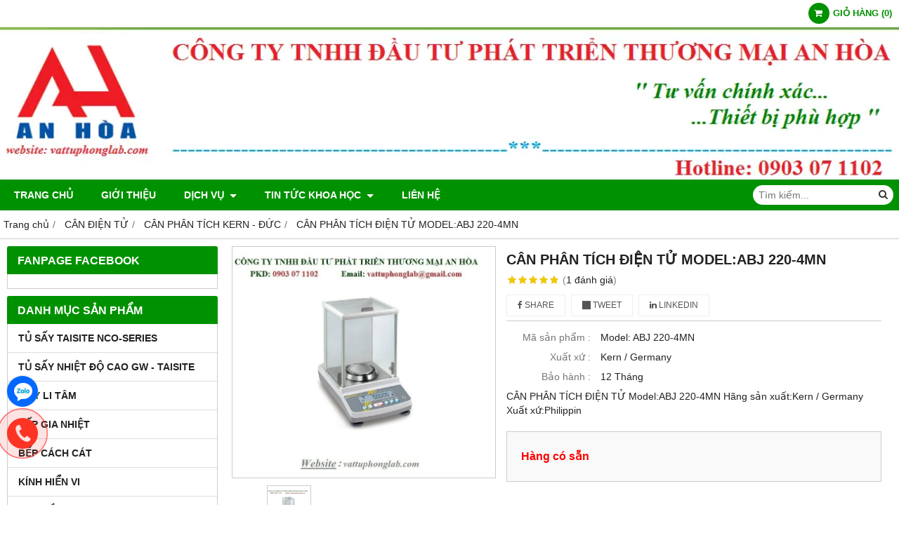

--- FILE ---
content_type: text/html; charset=utf-8
request_url: https://vattuphonglab.com/can-phan-tich-dien-tu-model-abj-220-4mn-508197.html
body_size: 19255
content:
<!DOCTYPE html PUBLIC "-//W3C//DTD XHTML 1.0 Transitional//EN" "http://www.w3.org/TR/xhtml1/DTD/xhtml1-transitional.dtd"><html lang="vi" xmlns="http://www.w3.org/1999/xhtml"><head lang="vi" xml:lang="vi" xmlns:fb="http://ogp.me/ns/fb#">
    <meta charset="utf-8" />
    <meta http-equiv="content-type" content="text/html; charset=UTF-8" />
    <meta name="content-language" content="vi" />
    <meta http-equiv="X-UA-Compatible" content="IE=edge" />
    <link rel="shortcut icon" href="https://cdn.gianhangvn.com/image/favicon.png" />
    <meta name="robots" content="index, follow" />
    <meta name="robots" content="noodp, noydir" />
    <meta name="googlebot" content="index, follow" />
    <meta name="msnbot" content="index, follow" />
    <meta name="revisit-after" content="1 days" />
    <meta name="copyright" content="Copyright 2025" />
    <meta name="google-site-verification" content="6qf33QCDHKwAE5r_gHmn3BpzC1NOnt0TeW4c8yvYIrA" />
    <!-- Global site tag (gtag.js) - Google Analytics -->
    <script async src="https://www.googletagmanager.com/gtag/js?id=6qf33QCDHKwAE5r_gHmn3BpzC1NOnt0TeW4c8yvYIrA"></script>
    <script>
        window.dataLayer = window.dataLayer || [];
        function gtag() { dataLayer.push(arguments); }
        gtag('js', new Date());
        gtag('config', '6qf33QCDHKwAE5r_gHmn3BpzC1NOnt0TeW4c8yvYIrA');
    </script>
    <title>CÂN PHÂN TÍCH ĐIỆN TỬ MODEL:ABJ 220-4MN,MODEL:ABJ 220-4MN</title>
    <meta name="description" content="CÂN PHÂN TÍCH ĐIỆN TỬ MODEL:ABJ 220-4MN,MODEL:ABJ 220-4MN" />
    <meta property="og:type" content="product" />
    <meta property="og:title" content="CÂN PHÂN TÍCH ĐIỆN TỬ MODEL:ABJ 220-4MN,MODEL:ABJ 220-4MN" />
    <meta property="og:description" content="CÂN PHÂN TÍCH ĐIỆN TỬ MODEL:ABJ 220-4MN,MODEL:ABJ 220-4MN" />
    <meta property="og:url" content="https://vattuphonglab.com/can-phan-tich-dien-tu-model-abj-220-4mn-508197.html" />
    <meta property="og:image" content="https://drive.gianhangvn.com/image/can-phan-tich-dien-tu-model-abj-220-4mn-370935j19639.jpg" />
    <meta property="og:image:type" content="image/jpg" />
    <meta property="og:image:width" content="800" />
    <meta property="og:image:height" content="420" />
    <meta property="og:image:alt" content="CÂN PHÂN TÍCH ĐIỆN TỬ MODEL:ABJ 220-4MN,MODEL:ABJ 220-4MN" />
    <link rel="canonical" href="https://vattuphonglab.com/can-phan-tich-dien-tu-model-abj-220-4mn-508197.html" />
    <meta name="viewport" content="width=device-width, initial-scale=1" />
    <link rel="stylesheet" href="https://cloud.gianhangvn.com/css/common.min.css?v19">
    <link rel="stylesheet" href="https://cloud.gianhangvn.com/templates/0014/skin04/css/style.css">

</head>
<body>
    
    <section class="top group">
        <div class="container group">
                    <div class="top-right">
            <div class="cart">
                <a href="https://vattuphonglab.com/gio-hang.html">
                    <span class="icon"><em class="fa fa-shopping-cart"></em></span>
                    <span class="title-cart"><span data-lang="master_shopping">Giỏ hàng</span> (<span data-field="number">0</span>)</span>
                </a>
            </div>
        </div>

        </div>
    </section>
    <section class="header group">
        <div class="container group">
            <div class="logo">
        <a title="CÔNG TY TNHH ĐẦU TƯ PHÁT TRIỂN THƯƠNG MẠI AN HÒA" href="/"><img class="img-logo lazyload" alt="CÔNG TY TNHH ĐẦU TƯ PHÁT TRIỂN THƯƠNG MẠI AN HÒA" data-src="https://drive.gianhangvn.com/image/1-417582j19639.png" /></a>
    </div>
    <div class="banner">
        <a title="CÔNG TY TNHH ĐẦU TƯ PHÁT TRIỂN THƯƠNG MẠI AN HÒA" href="/"><img class="img-banner lazyload" alt="CÔNG TY TNHH ĐẦU TƯ PHÁT TRIỂN THƯƠNG MẠI AN HÒA" data-src="https://drive.gianhangvn.com/image/banner-337632j19639.343963j19639.png" /></a>
    </div>
        </div>
    </section>
    <section class="menu group">
        <div class="container group">
            <a href="javascript:void(0);" class="navbar-toggle" data-toggle="collapse" data-target="#nav-menu-top"><span class="fa fa-bars"></span></a>
    <div class="navbar-collapse collapse" id="nav-menu-top">
        <ul class="nav navbar-nav">
                    <li>
                            <a href="/" title="Trang chủ">Trang chủ</a>
                        </li><li>
                            <a href="/gioi-thieu-311764n.html" title="Giới thiệu">Giới thiệu</a>
                        </li><li>
                            <a href="/dich-vu-311767t.html" title="DỊCH VỤ">DỊCH VỤ <span class="caret"></span></a>
                <ul class="dropdown-menu">
                    <li>
                            <a href="/sua-chua-thiet-bi-322211s.html" title="SỬA CHỮA THIẾT BỊ">SỬA CHỮA THIẾT BỊ</a>
                        </li><li>
                            <a href="/tu-van-thiet-lap-phong-lab-322210s.html" title="TƯ VẤN THIẾT LẬP PHÒNG LAB">TƯ VẤN THIẾT LẬP PHÒNG LAB</a>
                        </li><li>
                            <a href="/hieu-chuan-kiem-dinh-thiet-bi-322212s.html" title="HIỆU CHUẨN,KIỂM ĐỊNH THIẾT BỊ">HIỆU CHUẨN,KIỂM ĐỊNH THIẾT BỊ</a>
                        </li>
                </ul>
                        </li><li>
                            <a href="/tin-tuc-khoa-hoc-431543t.html" title="TIN TỨC KHOA HỌC">TIN TỨC KHOA HỌC <span class="caret"></span></a>
                <ul class="dropdown-menu">
                    <li>
                            <a href="/tin-tuc-y-hoc-suc-khoe-431544t.html" title="TIN TỨC Y HỌC - SỨC KHỎE">TIN TỨC Y HỌC - SỨC KHỎE</a>
                        </li><li>
                            <a href="/nghe-doc-sach-437406t.html" title="NGHE ĐỌC SÁCH">NGHE ĐỌC SÁCH</a>
                        </li>
                </ul>
                        </li><li>
                            <a href="/lien-he.html" title="Liên hệ">Liên hệ</a>
                        </li>
                </ul>
    </div>
    <div class="search-box">
        <input type="text" class="text-search" placeholder="Tìm kiếm..." data-field="keyword" data-required="1" data-min="2" data-lang="master_search" />
        <button type="button" class="btn btn-search"><i class="fa fa-search"></i></button>
    </div>
        </div>
    </section>
    <section class="pathpage group">
        <div class="container group">
                    <ol class="breadcrumb" itemscope itemtype="https://schema.org/BreadcrumbList">
            <li itemprop="itemListElement" itemscope itemtype="https://schema.org/ListItem">
                    <a title="Trang chủ" itemtype="https://schema.org/Thing" itemprop="item" href="/"><span itemprop="name"><span data-lang='bc_home'>Trang chủ</span></span></a>
                    <meta itemprop="position" content="1">
                </li><li itemprop="itemListElement" itemscope itemtype="https://schema.org/ListItem">
                    <a title="CÂN ĐIỆN TỬ" itemtype="https://schema.org/Thing" itemprop="item" href="/can-dien-tu-313540s.html"><span itemprop="name">CÂN ĐIỆN TỬ</span></a>
                    <meta itemprop="position" content="2">
                </li><li itemprop="itemListElement" itemscope itemtype="https://schema.org/ListItem">
                    <a title="CÂN PHÂN TÍCH KERN - ĐỨC" itemtype="https://schema.org/Thing" itemprop="item" href="/can-phan-tich-kern-duc-322609s.html"><span itemprop="name">CÂN PHÂN TÍCH KERN - ĐỨC</span></a>
                    <meta itemprop="position" content="3">
                </li><li itemprop="itemListElement" itemscope itemtype="https://schema.org/ListItem">
                    <a title="CÂN PHÂN TÍCH ĐIỆN TỬ MODEL:ABJ 220-4MN" itemtype="https://schema.org/Thing" itemprop="item" href="https://vattuphonglab.com/can-phan-tich-dien-tu-model-abj-220-4mn-508197.html"><span itemprop="name">CÂN PHÂN TÍCH ĐIỆN TỬ MODEL:ABJ 220-4MN</span></a>
                    <meta itemprop="position" content="4">
                </li>
        </ol>

        </div>
    </section>
    <section class="main group">
        <div class="container group">
            <div class="row">
                <div class="col-lg-3 col-left"><div class="box box-left">
        <div class="box-header collapse-title">
            <p class="box-title">Fanpage Facebook</p>
        </div>
        <div class="box-content group is-padding collapse-content" style="overflow:hidden;">
                <div class="fb-page" data-href="https://www.facebook.com/ww.thietbikhoahoc.vn/?modal=admin_todo_tour" data-tabs="" data-width="" data-height="" data-small-header="false" data-adapt-container-width="true" data-hide-cover="false" data-show-facepile="true"><blockquote cite="https://www.facebook.com/ww.thietbikhoahoc.vn/?modal=admin_todo_tour" class="fb-xfbml-parse-ignore"><a href="https://www.facebook.com/ww.thietbikhoahoc.vn/?modal=admin_todo_tour"></a></blockquote></div>
        </div>
    </div><div class="box box-left">
        <div class="box-header collapse-title">
            <p class="box-title">Danh mục sản phẩm</p>
        </div>
        <div class="box-content group collapse-content">  
            <ul class="nav vertical-menu">
                        <li>
                                <a href="/tu-say-taisite-nco-series-443687s.html" title="TỦ SẤY TAISITE NCO-Series">TỦ SẤY TAISITE NCO-Series</a>
                            </li><li>
                                <a href="/tu-say-nhiet-do-cao-gw-taisite-459739s.html" title="TỦ SẤY NHIỆT ĐỘ CAO GW - TAISITE">TỦ SẤY NHIỆT ĐỘ CAO GW - TAISITE</a>
                            </li><li>
                                <a href="/may-li-tam-372454s.html" title="MÁY LI TÂM">MÁY LI TÂM</a>
                            </li><li>
                                <a href="/bep-gia-nhiet-372456s.html" title="BẾP GIA NHIỆT">BẾP GIA NHIỆT</a>
                            </li><li>
                                <a href="/bep-cach-cat-372457s.html" title="BẾP CÁCH CÁT">BẾP CÁCH CÁT</a>
                            </li><li>
                                <a href="/kinh-hien-vi-372469s.html" title="KÍNH HIỂN VI">KÍNH HIỂN VI</a>
                            </li><li>
                                <a href="/may-lac-tron-372470s.html" title="MÁY LẮC TRÒN">MÁY LẮC TRÒN</a>
                            </li><li>
                                <a href="/may-lac-ngang-372471s.html" title="MÁY LẮC NGANG">MÁY LẮC NGANG</a>
                            </li><li>
                                <a href="/may-nghien-mau-thi-nghiem-372472s.html" title="MÁY NGHIỀN MẪU THÍ NGHIỆM">MÁY NGHIỀN MẪU THÍ NGHIỆM</a>
                            </li><li>
                                <a href="/may-khuay-tu-may-khuay-tu-gia-nhiet-372473s.html" title="MÁY KHUẤY TỪ / MÁY  KHUẤY TỪ GIA NHIỆT">MÁY KHUẤY TỪ / MÁY  KHUẤY TỪ GIA NHIỆT</a>
                            </li><li>
                                <a href="/may-do-do-ra-thuoc-vien-372474s.html" title="MÁY ĐO ĐỘ RÃ THUỐC VIÊN">MÁY ĐO ĐỘ RÃ THUỐC VIÊN</a>
                            </li><li>
                                <a href="/may-do-do-hoa-tan-thuoc-vien-372475s.html" title="MÁY ĐO ĐỘ HÒA TAN THUỐC VIÊN">MÁY ĐO ĐỘ HÒA TAN THUỐC VIÊN</a>
                            </li><li>
                                <a href="/may-do-do-mai-mon-thuoc-vien-372476s.html" title="MÁY ĐO ĐỘ MÀI MÒN THUỐC VIÊN">MÁY ĐO ĐỘ MÀI MÒN THUỐC VIÊN</a>
                            </li><li>
                                <a href="/may-do-diem-nong-chay-nganh-duoc-372477s.html" title="MÁY ĐO ĐIỂM NÓNG CHÁY">MÁY ĐO ĐIỂM NÓNG CHÁY</a>
                            </li><li>
                                <a href="/may-co-quay-chan-khong-372478s.html" title="MÁY CÔ QUAY CHÂN KHÔNG">MÁY CÔ QUAY CHÂN KHÔNG</a>
                            </li><li>
                                <a href="/may-do-do-trang-372479s.html" title="MÁY ĐO ĐỘ TRẮNG">MÁY ĐO ĐỘ TRẮNG</a>
                            </li><li>
                                <a href="/may-do-do-nhot-372480s.html" title="MÁY ĐO ĐỘ NHỚT">MÁY ĐO ĐỘ NHỚT</a>
                            </li><li>
                                <a href="/may-han-mieng-tui-372481s.html" title="MÁY HÀN MIỆNG TÚI">MÁY HÀN MIỆNG TÚI</a>
                            </li><li>
                                <a href="/may-cat-dam-372482s.html" title="MÁY CẤT ĐẠM">MÁY CẤT ĐẠM</a>
                            </li><li>
                                <a href="/tu-am-372484s.html" title="TỦ ẤM">TỦ ẤM</a>
                            </li><li>
                                <a href="/tu-say-372485s.html" title="TỦ SẤY">TỦ SẤY</a>
                            </li><li>
                                <a href="/tu-lanh-bao-quan-mau-thi-nghiem-372487s.html" title="TỦ LẠNH BẢO QUẢN MẪU THÍ NGHIỆM">TỦ LẠNH BẢO QUẢN MẪU THÍ NGHIỆM</a>
                            </li><li>
                                <a href="/may-cat-nuoc-372488s.html" title="MÁY CẤT NƯỚC">MÁY CẤT NƯỚC</a>
                            </li><li>
                                <a href="/an-toan-hoa-chat-320785s.html" title="AN TOÀN HÓA CHẤT">AN TOÀN HÓA CHẤT <span class="caret"></span></a>
                    <ul class="dropdown-menu">
                        <li>
                                <a href="/pallet-chong-tran-320786s.html" title="PALLET CHỐNG TRÀN">PALLET CHỐNG TRÀN</a>
                            </li><li>
                                <a href="/tu-dung-hoa-chat-chong-chay-no-320787s.html" title="TỦ ĐỰNG HÓA CHẤT CHỐNG CHÁY NỔ">TỦ ĐỰNG HÓA CHẤT CHỐNG CHÁY NỔ</a>
                            </li><li>
                                <a href="/quan-ao-bao-ho-chong-hoa-chat-320855s.html" title="QUẦN ÁO BẢO HỘ CHỐNG HÓA CHẤT">QUẦN ÁO BẢO HỘ CHỐNG HÓA CHẤT</a>
                            </li><li>
                                <a href="/bon-tam-rua-mat-khan-cap-427309s.html" title="BỒN TẮM - RỬA MẶT KHẨN CẤP">BỒN TẮM - RỬA MẶT KHẨN CẤP</a>
                            </li>
                    </ul>
                            </li><li>
                                <a href="/be-rua-sieu-am-314439s.html" title="BỂ RỬA SIÊU ÂM">BỂ RỬA SIÊU ÂM <span class="caret"></span></a>
                    <ul class="dropdown-menu">
                        <li>
                                <a href="/be-rua-sieu-am-daihan-han-quoc-333781s.html" title="BỂ RỬA SIÊU ÂM DAIHAN - HÀN QUỐC">BỂ RỬA SIÊU ÂM DAIHAN - HÀN QUỐC</a>
                            </li><li>
                                <a href="/be-rua-sieu-am-elma-duc-372455s.html" title="BỂ RỬA SIÊU ÂM ELMA - ĐỨC">BỂ RỬA SIÊU ÂM ELMA - ĐỨC</a>
                            </li><li>
                                <a href="/be-rua-sieu-am-taisite-trung-quoc-416377s.html" title="BỂ RỬA SIÊU ÂM TAISITE - TRUNG QUỐC">BỂ RỬA SIÊU ÂM TAISITE - TRUNG QUỐC</a>
                            </li><li>
                                <a href="/be-rua-sieu-am-grand-anh-427314s.html" title="BỂ RỬA SIÊU ÂM GRAND - ANH">BỂ RỬA SIÊU ÂM GRAND - ANH</a>
                            </li>
                    </ul>
                            </li><li>
                                <a href="/be-cach-thuy-be-dieu-nhiet-316742s.html" title="BỂ CÁCH THỦY,BỂ ĐIỀU NHIỆT">BỂ CÁCH THỦY,BỂ ĐIỀU NHIỆT <span class="caret"></span></a>
                    <ul class="dropdown-menu">
                        <li>
                                <a href="/be-dieu-nhiet-daihan-han-quoc-333791s.html" title="BỂ ĐIỀU NHIỆT DAIHAN - HÀN QUỐC">BỂ ĐIỀU NHIỆT DAIHAN - HÀN QUỐC</a>
                            </li><li>
                                <a href="/be-cach-thuy-taisite-trung-quoc-389016s.html" title="BỂ CÁCH THỦY TAISITE - TRUNG QUỐC">BỂ CÁCH THỦY TAISITE - TRUNG QUỐC</a>
                            </li><li>
                                <a href="/be-cach-thuy-labtech-han-quoc-427332s.html" title="BỂ CÁCH THỦY LABTECH - HÀN QUỐC">BỂ CÁCH THỦY LABTECH - HÀN QUỐC</a>
                            </li><li>
                                <a href="/be-cach-thuy-memmert-duc-427333s.html" title="BỂ CÁCH THỦY MEMMERT - ĐỨC">BỂ CÁCH THỦY MEMMERT - ĐỨC</a>
                            </li><li>
                                <a href="/be-dieu-nhiet-firstek-dai-loan-427334s.html" title="BỂ ĐIỀU NHIỆT FIRSTEK - ĐÀI LOAN">BỂ ĐIỀU NHIỆT FIRSTEK - ĐÀI LOAN</a>
                            </li><li>
                                <a href="/be-dieu-nhiet-velp-y-427335s.html" title="BỂ ĐIỀU NHIỆT VELP - Ý">BỂ ĐIỀU NHIỆT VELP - Ý</a>
                            </li><li>
                                <a href="/be-dieu-nhiet-grant-uk-434607s.html" title="BỂ ĐIỀU NHIỆT GRANT - UK">BỂ ĐIỀU NHIỆT GRANT - UK</a>
                            </li><li>
                                <a href="/be-cach-thuy-faithful-trung-quoc-442697s.html" title="BỂ CÁCH THỦY FAITHFUL - TRUNG QUỐC">BỂ CÁCH THỦY FAITHFUL - TRUNG QUỐC</a>
                            </li>
                    </ul>
                            </li><li>
                                <a href="/bom-nhiet-luong-352316s.html" title="BOM NHIỆT LƯỢNG">BOM NHIỆT LƯỢNG <span class="caret"></span></a>
                    <ul class="dropdown-menu">
                        <li>
                                <a href="/bom-nhiet-luong-ct5000-352317s.html" title="BOM NHIỆT LƯỢNG CT5000">BOM NHIỆT LƯỢNG CT5000</a>
                            </li>
                    </ul>
                            </li><li>
                                <a href="/can-dien-tu-313540s.html" title="CÂN ĐIỆN TỬ">CÂN ĐIỆN TỬ <span class="caret"></span></a>
                    <ul class="dropdown-menu">
                        <li>
                                <a href="/can-phan-tich-kern-duc-322609s.html" title="CÂN PHÂN TÍCH KERN - ĐỨC">CÂN PHÂN TÍCH KERN - ĐỨC</a>
                            </li><li>
                                <a href="/can-phan-tich-ohaus-my-397892s.html" title="CÂN PHÂN TÍCH OHAUS - MỸ">CÂN PHÂN TÍCH OHAUS - MỸ</a>
                            </li><li>
                                <a href="/can-phan-tich-daihan-han-quoc-333783s.html" title="CÂN PHÂN TÍCH DAIHAN - HÀN QUỐC">CÂN PHÂN TÍCH DAIHAN - HÀN QUỐC</a>
                            </li><li>
                                <a href="/can-phan-tich-taisite-trung-quoc-389022s.html" title="CÂN PHÂN TÍCH TAISITE - TRUNG QUỐC">CÂN PHÂN TÍCH TAISITE - TRUNG QUỐC</a>
                            </li><li>
                                <a href="/can-phan-tich-mettler-toledo-320877s.html" title="CÂN PHÂN TÍCH METTLER TOLEDO‎">CÂN PHÂN TÍCH METTLER TOLEDO‎</a>
                            </li><li>
                                <a href="/can-ky-thuat-hang-kern-sohn-322610s.html" title="CÂN KỸ THUẬT HÃNG KERN-SOHN">CÂN KỸ THUẬT HÃNG KERN-SOHN</a>
                            </li><li>
                                <a href="/bo-qua-can-chuan-322611s.html" title="BỘ QUẢ CÂN CHUẨN">BỘ QUẢ CÂN CHUẨN</a>
                            </li><li>
                                <a href="/can-phan-tich-hang-xing-yun-438251s.html" title="CÂN PHÂN TÍCH HÃNG XING YUN">CÂN PHÂN TÍCH HÃNG XING YUN</a>
                            </li><li>
                                <a href="/can-phan-tich-labex-instrument-anh-450864s.html" title="CÂN PHÂN TÍCH LABEX-INSTRUMENT/ANH">CÂN PHÂN TÍCH LABEX-INSTRUMENT/ANH</a>
                            </li><li>
                                <a href="/can-dien-tu-hang-precisa-thuy-sy-455861s.html" title="CÂN ĐIỆN TỬ HÃNG PRECISA - THỤY SỸ">CÂN ĐIỆN TỬ HÃNG PRECISA - THỤY SỸ</a>
                            </li><li>
                                <a href="/can-dien-tu-hang-bel-y-469738s.html" title="CÂN ĐIỆN TỬ HÃNG BEL - Ý">CÂN ĐIỆN TỬ HÃNG BEL - Ý</a>
                            </li>
                    </ul>
                            </li><li>
                                <a href="/dia-petrifilm-3m-329389s.html" title="ĐĨA PETRIFILM ,3M">ĐĨA PETRIFILM ,3M</a>
                            </li><li>
                                <a href="/hang-zahm-nagel-co-inc-316629s.html" title="HÃNG ZAHM & NAGEL CO., INC.">HÃNG ZAHM & NAGEL CO., INC.</a>
                            </li><li>
                                <a href="/hang-biobase-trung-quoc-318546s.html" title="HÃNG BIOBASE - TRUNG QUỐC">HÃNG BIOBASE - TRUNG QUỐC <span class="caret"></span></a>
                    <ul class="dropdown-menu">
                        <li>
                                <a href="/tu-say-hang-biobase-320789s.html" title="TỦ SẤY - HÃNG BIOBASE">TỦ SẤY - HÃNG BIOBASE</a>
                            </li><li>
                                <a href="/may-loc-khong-khi-hang-biobase-320791s.html" title="MÁY LỌC KHÔNG KHÍ - HÃNG BIOBASE">MÁY LỌC KHÔNG KHÍ - HÃNG BIOBASE</a>
                            </li>
                    </ul>
                            </li><li>
                                <a href="/haier-medical-and-laboratory-326006s.html" title="HAIER MEDICAL AND LABORATORY">HAIER MEDICAL AND LABORATORY</a>
                            </li><li>
                                <a href="/hang-firstek-scientific-327842s.html" title="HÃNG FIRSTEK SCIENTIFIC">HÃNG FIRSTEK SCIENTIFIC</a>
                            </li><li>
                                <a href="/noi-hap-tiet-trung-314624s.html" title="NỒI HẤP TIỆT TRÙNG">NỒI HẤP TIỆT TRÙNG <span class="caret"></span></a>
                    <ul class="dropdown-menu">
                        <li>
                                <a href="/noi-hap-tiet-trung-daihan-han-quoc-333782s.html" title="NỒI HẤP TIỆT TRÙNG DAIHAN - HÀN QUỐC">NỒI HẤP TIỆT TRÙNG DAIHAN - HÀN QUỐC</a>
                            </li><li>
                                <a href="/noi-hap-tiet-trung-jibimed-trung-quoc-372490s.html" title="NỒI HẤP TIỆT TRÙNG JIBIMED - TRUNG QUỐC">NỒI HẤP TIỆT TRÙNG JIBIMED - TRUNG QUỐC</a>
                            </li><li>
                                <a href="/noi-hap-tiet-trung-novapro-han-quoc-382423s.html" title="NỒI HẤP TIỆT TRÙNG NOVAPRO - HÀN QUỐC">NỒI HẤP TIỆT TRÙNG NOVAPRO - HÀN QUỐC</a>
                            </li><li>
                                <a href="/noi-hap-tiet-trung-taisite-trung-quoc-421356s.html" title="NỒI HẤP TIỆT TRÙNG TAISITE - TRUNG QUỐC">NỒI HẤP TIỆT TRÙNG TAISITE - TRUNG QUỐC</a>
                            </li><li>
                                <a href="/noi-hap-tiet-trung-labtech-han-quoc-427360s.html" title="NỒI HẤP TIỆT TRÙNG LABTECH - HÀN QUỐC">NỒI HẤP TIỆT TRÙNG LABTECH - HÀN QUỐC</a>
                            </li><li>
                                <a href="/noi-hap-tiet-trung-hysc-han-quoc-427361s.html" title="NỒI HẤP TIỆT TRÙNG HYSC - HÀN QUỐC">NỒI HẤP TIỆT TRÙNG HYSC - HÀN QUỐC</a>
                            </li><li>
                                <a href="/noi-hap-tiet-trung-medsource-dai-loan-434759s.html" title="NỒI HẤP TIỆT TRÙNG MEDSOURCE - ĐÀI LOAN">NỒI HẤP TIỆT TRÙNG MEDSOURCE - ĐÀI LOAN</a>
                            </li><li>
                                <a href="/noi-hap-tiet-trung-shinjineng-han-quoc-470695s.html" title="NỒI HẤP TIỆT TRÙNG SHINJINENG- HÀN QUỐC">NỒI HẤP TIỆT TRÙNG SHINJINENG- HÀN QUỐC</a>
                            </li><li>
                                <a href="/noi-hap-tiet-trung-dasol-han-quoc-471065s.html" title="NỒI HẤP TIỆT TRÙNG DASOL - HÀN QUỐC">NỒI HẤP TIỆT TRÙNG DASOL - HÀN QUỐC</a>
                            </li>
                    </ul>
                            </li><li>
                                <a href="/micro-pipet-313557s.html" title="MICRO PIPET">MICRO PIPET <span class="caret"></span></a>
                    <ul class="dropdown-menu">
                        <li>
                                <a href="/micropipet-ahn-duc-428931s.html" title="MICROPIPET AHN - ĐỨC">MICROPIPET AHN - ĐỨC</a>
                            </li><li>
                                <a href="/micropipet-emc-duc-428932s.html" title="MICROPIPET EMC - ĐỨC">MICROPIPET EMC - ĐỨC</a>
                            </li><li>
                                <a href="/dispenser-phan-phoi-dung-moi-457988s.html" title="Dispenser Phân Phối Dung Môi">Dispenser Phân Phối Dung Môi</a>
                            </li>
                    </ul>
                            </li><li>
                                <a href="/may-cat-nuoc-313839s.html" title="MÁY CẤT NƯỚC">MÁY CẤT NƯỚC</a>
                            </li><li>
                                <a href="/may-do-ph-mv-nhiet-do-314634s.html" title="MÁY ĐO pH/mV/Nhiệt Độ">MÁY ĐO pH/mV/Nhiệt Độ</a>
                            </li><li>
                                <a href="/may-li-tam-314972s.html" title="MÁY LI TÂM">MÁY LI TÂM</a>
                            </li><li>
                                <a href="/may-khuay-tu-315050s.html" title="MÁY KHUẤY TỪ">MÁY KHUẤY TỪ</a>
                            </li><li>
                                <a href="/may-lac-may-nghien-315059s.html" title="MÁY LẮC,MÁY NGHIỀN">MÁY LẮC,MÁY NGHIỀN</a>
                            </li><li>
                                <a href="/may-dem-hat-bui-metone-hach-317088s.html" title="MÁY ĐẾM HẠT BỤI METONE - HACH">MÁY ĐẾM HẠT BỤI METONE - HACH</a>
                            </li><li>
                                <a href="/quang-ke-ngon-lua-317102s.html" title="QUANG KẾ NGỌN LỬA">QUANG KẾ NGỌN LỬA</a>
                            </li><li>
                                <a href="/may-do-do-rung-317671s.html" title="MÁY ĐO ĐỘ RUNG">MÁY ĐO ĐỘ RUNG</a>
                            </li><li>
                                <a href="/may-pha-mau-317672s.html" title="MÁY PHÁ MẪU">MÁY PHÁ MẪU</a>
                            </li><li>
                                <a href="/may-cat-dam-318377s.html" title="MÁY CẤT ĐẠM">MÁY CẤT ĐẠM</a>
                            </li><li>
                                <a href="/may-han-tui-318474s.html" title="MÁY HÀN TÚI">MÁY HÀN TÚI</a>
                            </li><li>
                                <a href="/may-khuay-dua-322495s.html" title="MÁY KHUẤY ĐŨA">MÁY KHUẤY ĐŨA <span class="caret"></span></a>
                    <ul class="dropdown-menu">
                        <li>
                                <a href="/may-khuay-dua-hang-ika-duc-322496s.html" title="MÁY KHUẤY ĐŨA HÃNG IKA - ĐỨC">MÁY KHUẤY ĐŨA HÃNG IKA - ĐỨC</a>
                            </li><li>
                                <a href="/may-khuay-dua-hang-daihan-han-quoc-322497s.html" title="MÁY KHUẤY ĐŨA HÃNG DAIHAN - HÀN QUỐC">MÁY KHUẤY ĐŨA HÃNG DAIHAN - HÀN QUỐC</a>
                            </li><li>
                                <a href="/may-khuay-dua-taisite-trung-quoc-383522s.html" title="MÁY KHUẤY ĐŨA TAISITE - TRUNG QUỐC">MÁY KHUẤY ĐŨA TAISITE - TRUNG QUỐC</a>
                            </li>
                    </ul>
                            </li><li>
                                <a href="/may-dong-hoa-mau-322498s.html" title="MÁY ĐỒNG HÓA MẪU">MÁY ĐỒNG HÓA MẪU <span class="caret"></span></a>
                    <ul class="dropdown-menu">
                        <li>
                                <a href="/may-dong-hoa-mau-ika-duc-322499s.html" title="MÁY ĐỒNG HÓA MẪU IKA - ĐỨC">MÁY ĐỒNG HÓA MẪU IKA - ĐỨC</a>
                            </li><li>
                                <a href="/may-dong-hoa-mau-daihan-han-quoc-322500s.html" title="MÁY ĐỒNG HÓA MẪU DAIHAN-HÀN QUỐC">MÁY ĐỒNG HÓA MẪU DAIHAN-HÀN QUỐC</a>
                            </li>
                    </ul>
                            </li><li>
                                <a href="/may-dem-khuan-lac-322843s.html" title="MÁY ĐẾM KHUẨN LẠC">MÁY ĐẾM KHUẨN LẠC</a>
                            </li><li>
                                <a href="/may-quang-pho-so-mau-uv-vis-323062s.html" title="MÁY QUANG PHỔ SO MÀU UV-VIS">MÁY QUANG PHỔ SO MÀU UV-VIS <span class="caret"></span></a>
                    <ul class="dropdown-menu">
                        <li>
                                <a href="/may-quang-pho-so-mau-uv-vis-taisite-414154s.html" title="MÁY QUANG PHỔ SO MÀU UV/VIS TAISITE">MÁY QUANG PHỔ SO MÀU UV/VIS TAISITE</a>
                            </li><li>
                                <a href="/may-so-mau-quang-pho-labomed-my-450428s.html" title="MÁY SO MÀU QUANG PHỔ LABOMED/MỸ">MÁY SO MÀU QUANG PHỔ LABOMED/MỸ</a>
                            </li><li>
                                <a href="/may-quang-pho-tu-ngoai-kha-kien-dynamica-anh-474970s.html" title="MÁY QUANG PHỔ TỬ NGOẠI KHẢ KIẾN DYNAMICA (ANH)">MÁY QUANG PHỔ TỬ NGOẠI KHẢ KIẾN DYNAMICA (ANH)</a>
                            </li>
                    </ul>
                            </li><li>
                                <a href="/may-do-luu-toc-dong-chay-323109s.html" title="MÁY ĐO LƯU TỐC DÒNG CHẢY">MÁY ĐO LƯU TỐC DÒNG CHẢY</a>
                            </li><li>
                                <a href="/may-do-luc-bop-tay-323292s.html" title="MÁY ĐO LỰC BÓP TAY">MÁY ĐO LỰC BÓP TAY <span class="caret"></span></a>
                    <ul class="dropdown-menu">
                        <li>
                                <a href="/may-do-luc-bop-tay-takie-323293s.html" title="MÁY ĐO LỰC BÓP TAY TAKIE">MÁY ĐO LỰC BÓP TAY TAKIE</a>
                            </li><li>
                                <a href="/may-do-luc-bop-tay-camry-323294s.html" title="MÁY ĐO LỰC BÓP TAY CAMRY">MÁY ĐO LỰC BÓP TAY CAMRY</a>
                            </li>
                    </ul>
                            </li><li>
                                <a href="/may-dap-mau-vi-sinh-326915s.html" title="MÁY DẬP MẪU VI SINH">MÁY DẬP MẪU VI SINH</a>
                            </li><li>
                                <a href="/may-do-do-am-hat-nong-san-332716s.html" title="MÁY ĐO ĐỘ ẨM HẠT NÔNG SẢN">MÁY ĐO ĐỘ ẨM HẠT NÔNG SẢN</a>
                            </li><li>
                                <a href="/lo-nung-315058s.html" title="LÒ NUNG">LÒ NUNG <span class="caret"></span></a>
                    <ul class="dropdown-menu">
                        <li>
                                <a href="/lo-nung-nabertherm-duc-427468s.html" title="LÒ NUNG NABERTHERM - ĐỨC">LÒ NUNG NABERTHERM - ĐỨC <span class="caret"></span></a>
                    <ul class="dropdown-menu">
                        <li>
                                <a href="/lo-nung-nabertherm-1100-c-427477s.html" title="LÒ NUNG NABERTHERM 1100°C">LÒ NUNG NABERTHERM 1100°C</a>
                            </li><li>
                                <a href="/lo-nung-nabertherm-1200-c-427528s.html" title="LÒ NUNG NABERTHERM 1200°C">LÒ NUNG NABERTHERM 1200°C</a>
                            </li><li>
                                <a href="/lo-nung-nabertherm-1300-c-427541s.html" title="LÒ NUNG NABERTHERM 1300°C">LÒ NUNG NABERTHERM 1300°C</a>
                            </li><li>
                                <a href="/lo-nung-nabertherm-1400-c-427613s.html" title="LÒ NUNG NABERTHERM 1400°C">LÒ NUNG NABERTHERM 1400°C</a>
                            </li><li>
                                <a href="/lo-nung-dot-tro-nabertherm-427761s.html" title="LÒ NUNG ĐỐT TRO NABERTHERM">LÒ NUNG ĐỐT TRO NABERTHERM</a>
                            </li><li>
                                <a href="/lo-nung-nabertherm-co-can-phan-tich-mau-427804s.html" title="LÒ NUNG NABERTHERM CÓ CÂN PHÂN TÍCH MẪU">LÒ NUNG NABERTHERM CÓ CÂN PHÂN TÍCH MẪU</a>
                            </li><li>
                                <a href="/lo-nung-phan-tich-kim-loai-nabertherm-427839s.html" title="LÒ NUNG PHÂN TÍCH KIM LOẠI NABERTHERM">LÒ NUNG PHÂN TÍCH KIM LOẠI NABERTHERM</a>
                            </li>
                    </ul>
                            </li><li>
                                <a href="/lo-nung-taisite-trung-quoc-389018s.html" title="LÒ NUNG TAISITE - TRUNG QUỐC">LÒ NUNG TAISITE - TRUNG QUỐC</a>
                            </li><li>
                                <a href="/lo-nung-carbolite-anh-366325s.html" title="LÒ NUNG CARBOLITE - ANH">LÒ NUNG CARBOLITE - ANH</a>
                            </li><li>
                                <a href="/lo-nung-daihan-han-quoc-333779s.html" title="LÒ NUNG DAIHAN - HÀN QUỐC">LÒ NUNG DAIHAN - HÀN QUỐC</a>
                            </li><li>
                                <a href="/lo-nung-labtech-han-quoc-386409s.html" title="LÒ NUNG LABTECH - HÀN QUỐC">LÒ NUNG LABTECH - HÀN QUỐC <span class="caret"></span></a>
                    <ul class="dropdown-menu">
                        <li>
                                <a href="/lo-nung-labtech-1100-do-386410s.html" title="LÒ NUNG LABTECH 1100 ĐỘ">LÒ NUNG LABTECH 1100 ĐỘ</a>
                            </li><li>
                                <a href="/lo-nung-labtech-1200-do-386411s.html" title="LÒ NUNG LABTECH 1200 ĐỘ">LÒ NUNG LABTECH 1200 ĐỘ</a>
                            </li><li>
                                <a href="/lo-nung-labtech-1250-do-386412s.html" title="LÒ NUNG LABTECH 1250 ĐỘ">LÒ NUNG LABTECH 1250 ĐỘ</a>
                            </li>
                    </ul>
                            </li><li>
                                <a href="/lo-nung-ong-322159s.html" title="LÒ NUNG ỐNG">LÒ NUNG ỐNG <span class="caret"></span></a>
                    <ul class="dropdown-menu">
                        <li>
                                <a href="/lo-nung-ong-hang-daihan-han-quoc-322160s.html" title="LÒ NUNG ỐNG HÃNG DAIHAN - HÀN QUỐC">LÒ NUNG ỐNG HÃNG DAIHAN - HÀN QUỐC</a>
                            </li><li>
                                <a href="/lo-nung-ong-hang-nabertherm-duc-322162s.html" title="LÒ NUNG ỐNG HÃNG NABERTHERM - ĐỨC">LÒ NUNG ỐNG HÃNG NABERTHERM - ĐỨC</a>
                            </li><li>
                                <a href="/lo-nung-ong-trung-quoc-322161s.html" title="LÒ NUNG ỐNG - TRUNG QUỐC">LÒ NUNG ỐNG - TRUNG QUỐC</a>
                            </li>
                    </ul>
                            </li><li>
                                <a href="/phu-kien-lo-nung-nabertherm-322330s.html" title="PHỤ KIỆN LÒ NUNG NABERTHERM">PHỤ KIỆN LÒ NUNG NABERTHERM</a>
                            </li><li>
                                <a href="/can-nhiet-cho-lo-nung-321949s.html" title="CAN NHIỆT CHO LÒ NUNG">CAN NHIỆT CHO LÒ NUNG</a>
                            </li><li>
                                <a href="/bo-dieu-khien-lo-nung-tu-say-321952s.html" title="BỘ ĐIỀU KHIỂN LÒ NUNG,TỦ SẤY">BỘ ĐIỀU KHIỂN LÒ NUNG,TỦ SẤY</a>
                            </li><li>
                                <a href="/day-maiso-ra-nhiet-lo-nung-321954s.html" title="DÂY MAISO RA NHIỆT LÒ NUNG">DÂY MAISO RA NHIỆT LÒ NUNG</a>
                            </li><li>
                                <a href="/lo-nung-nong-chay-nabertherm-428870s.html" title="LÒ NUNG NÓNG CHẢY NABERTHERM">LÒ NUNG NÓNG CHẢY NABERTHERM</a>
                            </li>
                    </ul>
                            </li><li>
                                <a href="/may-giat-y-te-may-giat-cong-nghiep-329675s.html" title="MÁY GIẶT Y TẾ  - MÁY GIẶT CÔNG NGHIỆP">MÁY GIẶT Y TẾ  - MÁY GIẶT CÔNG NGHIỆP</a>
                            </li><li>
                                <a href="/kinh-hien-vi-313863s.html" title="KÍNH HIỂN VI">KÍNH HIỂN VI</a>
                            </li><li>
                                <a href="/khuc-xa-ke-316515s.html" title="KHÚC XẠ KẾ">KHÚC XẠ KẾ</a>
                            </li><li>
                                <a href="/tu-so-mau-313541s.html" title="TỦ SO MÀU">TỦ SO MÀU</a>
                            </li><li>
                                <a href="/thiet-bi-nganh-duoc-315216s.html" title="THIẾT BỊ NGÀNH DƯỢC">THIẾT BỊ NGÀNH DƯỢC</a>
                            </li><li>
                                <a href="/tu-say-tu-am-tu-am-lanh-317034s.html" title="TỦ SẤY TỦ ẤM ,TỦ ẤM LẠNH">TỦ SẤY TỦ ẤM ,TỦ ẤM LẠNH</a>
                            </li><li>
                                <a href="/thiet-bi-moi-truong-nuoc-hang-wildco-my-317239s.html" title="THIẾT BỊ MÔI TRƯỜNG NƯỚC HÃNG WILDCO - MỸ">THIẾT BỊ MÔI TRƯỜNG NƯỚC HÃNG WILDCO - MỸ</a>
                            </li><li>
                                <a href="/tu-dung-hoa-chat-tu-hut-khi-doc-318364s.html" title="TỦ ĐỰNG HÓA CHẤT,TỦ HÚT KHÍ ĐỘC">TỦ ĐỰNG HÓA CHẤT,TỦ HÚT KHÍ ĐỘC <span class="caret"></span></a>
                    <ul class="dropdown-menu">
                        <li>
                                <a href="/tu-hut-khi-doc-hang-biobase-320790s.html" title="TỦ HÚT KHÍ ĐỘC - HÃNG BIOBASE">TỦ HÚT KHÍ ĐỘC - HÃNG BIOBASE</a>
                            </li><li>
                                <a href="/tu-hut-khi-doc-hang-labtech-han-quoc-390458s.html" title="TỦ HÚT KHÍ ĐỘC HÃNG LABTECH - HÀN QUỐC">TỦ HÚT KHÍ ĐỘC HÃNG LABTECH - HÀN QUỐC</a>
                            </li><li>
                                <a href="/tu-hut-khi-doc-viet-nam-436667s.html" title="TỦ HÚT KHÍ ĐỘC VIỆT NAM">TỦ HÚT KHÍ ĐỘC VIỆT NAM</a>
                            </li><li>
                                <a href="/tu-dung-hoa-chat-chuyen-dung-436823s.html" title="TỦ ĐỰNG HÓA CHẤT CHUYÊN DỤNG">TỦ ĐỰNG HÓA CHẤT CHUYÊN DỤNG</a>
                            </li><li>
                                <a href="/tu-hut-khi-doc-hang-taisite-trung-quoc-469686s.html" title="TỦ HÚT KHÍ ĐỘC HÃNG TAISITE - TRUNG QUỐC">TỦ HÚT KHÍ ĐỘC HÃNG TAISITE - TRUNG QUỐC</a>
                            </li>
                    </ul>
                            </li><li>
                                <a href="/tu-lanh-am-sau-tu-tru-mau-318367s.html" title="TỦ LẠNH ÂM SÂU,TỦ TRỮ MẪU">TỦ LẠNH ÂM SÂU,TỦ TRỮ MẪU</a>
                            </li><li>
                                <a href="/tu-lanh-bao-quan-vacxin-duoc-318782s.html" title="TỦ LẠNH BẢO QUẢN VACXIN/DƯỢC">TỦ LẠNH BẢO QUẢN VACXIN/DƯỢC</a>
                            </li><li>
                                <a href="/thiet-bi-do-do-nhot-320301s.html" title="THIẾT BỊ ĐO ĐỘ NHỚT">THIẾT BỊ ĐO ĐỘ NHỚT</a>
                            </li><li>
                                <a href="/thiet-bi-hang-daihan-han-quoc-320606s.html" title="THIẾT BỊ HÃNG DAIHAN - HÀN QUỐC">THIẾT BỊ HÃNG DAIHAN - HÀN QUỐC <span class="caret"></span></a>
                    <ul class="dropdown-menu">
                        <li>
                                <a href="/may-dong-hoa-daihan-333780s.html" title="MÁY ĐỒNG HÓA DAIHAN">MÁY ĐỒNG HÓA DAIHAN</a>
                            </li><li>
                                <a href="/tu-cay-vi-sinh-daihan-333784s.html" title="TỦ CẤY VI SINH DAIHAN">TỦ CẤY VI SINH DAIHAN</a>
                            </li><li>
                                <a href="/tu-am-wig-daihan-333785s.html" title="TỦ ẤM WIG DAIHAN">TỦ ẤM WIG DAIHAN</a>
                            </li><li>
                                <a href="/may-lac-daihan-333787s.html" title="MÁY LẮC DAIHAN">MÁY LẮC DAIHAN</a>
                            </li><li>
                                <a href="/may-block-gia-nhiet-daihan-333789s.html" title="MÁY BLOCK GIA NHIỆT DAIHAN">MÁY BLOCK GIA NHIỆT DAIHAN</a>
                            </li><li>
                                <a href="/may-co-quay-chan-khong-333790s.html" title="MÁY CÔ QUAY CHÂN KHÔNG">MÁY CÔ QUAY CHÂN KHÔNG</a>
                            </li><li>
                                <a href="/may-li-tam-daihan-333792s.html" title="MÁY LI TÂM DAIHAN">MÁY LI TÂM DAIHAN</a>
                            </li><li>
                                <a href="/may-soi-gel-daihan-333793s.html" title="MÁY SOI GEL DAIHAN">MÁY SOI GEL DAIHAN</a>
                            </li><li>
                                <a href="/may-chup-anh-gel-daihan-333794s.html" title="MÁY CHỤP ẢNH GEL DAIHAN">MÁY CHỤP ẢNH GEL DAIHAN</a>
                            </li><li>
                                <a href="/tu-lanh-am-sau-daihan-333795s.html" title="TỦ LẠNH ÂM SÂU DAIHAN">TỦ LẠNH ÂM SÂU DAIHAN</a>
                            </li><li>
                                <a href="/tu-sinh-truong-daihan-333796s.html" title="TỦ SINH TRƯỞNG DAIHAN">TỦ SINH TRƯỞNG DAIHAN</a>
                            </li>
                    </ul>
                            </li><li>
                                <a href="/thiet-bi-hang-labtech-han-quoc-320607s.html" title="THIẾT BỊ HÃNG LABTECH - HÀN QUỐC">THIẾT BỊ HÃNG LABTECH - HÀN QUỐC <span class="caret"></span></a>
                    <ul class="dropdown-menu">
                        <li>
                                <a href="/may-cat-nuoc-1-lan-366107s.html" title="MÁY CẤT NƯỚC 1 LẦN">MÁY CẤT NƯỚC 1 LẦN</a>
                            </li><li>
                                <a href="/may-cat-nuoc-2-lan-366108s.html" title="MÁY CẤT NƯỚC 2 LẦN">MÁY CẤT NƯỚC 2 LẦN</a>
                            </li>
                    </ul>
                            </li><li>
                                <a href="/tb-phong-nuoi-cay-mo-thuc-vat-320683s.html" title="TB PHÒNG NUÔI CẤY MÔ THỰC VẬT">TB PHÒNG NUÔI CẤY MÔ THỰC VẬT</a>
                            </li><li>
                                <a href="/thiet-bi-hang-kern-sohn-322608s.html" title="THIẾT BỊ HÃNG KERN-SOHN">THIẾT BỊ HÃNG KERN-SOHN <span class="caret"></span></a>
                    <ul class="dropdown-menu">
                        <li>
                                <a href="/thiet-bi-do-luong-hang-kern-sohn-322612s.html" title="THIẾT BỊ ĐO LƯỜNG HÃNG KERN-SOHN">THIẾT BỊ ĐO LƯỜNG HÃNG KERN-SOHN</a>
                            </li>
                    </ul>
                            </li><li>
                                <a href="/thiet-bi-chan-nuoi-thu-y-322907s.html" title="THIẾT BỊ CHĂN NUÔI - THÚ Y">THIẾT BỊ CHĂN NUÔI - THÚ Y</a>
                            </li><li>
                                <a href="/thiet-bi-nganh-than-323290s.html" title="THIẾT BỊ NGÀNH THAN">THIẾT BỊ NGÀNH THAN</a>
                            </li><li>
                                <a href="/thuoc-do-co-khi-323318s.html" title="THƯỚC ĐO CƠ KHÍ">THƯỚC ĐO CƠ KHÍ <span class="caret"></span></a>
                    <ul class="dropdown-menu">
                        <li>
                                <a href="/panme-do-ngoai-323319s.html" title="PANME ĐO NGOÀI">PANME ĐO NGOÀI</a>
                            </li><li>
                                <a href="/panme-do-trong-323320s.html" title="PANME ĐO TRONG">PANME ĐO TRONG</a>
                            </li><li>
                                <a href="/thuoc-cap-co-khi-323321s.html" title="THƯỚC CẶP CƠ KHÍ">THƯỚC CẶP CƠ KHÍ</a>
                            </li><li>
                                <a href="/thuoc-cap-dien-tu-323322s.html" title="THƯỚC CẶP ĐIỆN TỬ">THƯỚC CẶP ĐIỆN TỬ</a>
                            </li><li>
                                <a href="/thuoc-cap-dong-ho-323323s.html" title="THƯỚC CẶP ĐỒNG HỒ">THƯỚC CẶP ĐỒNG HỒ</a>
                            </li><li>
                                <a href="/thuoc-do-do-cao-323324s.html" title="THƯỚC ĐO ĐỘ CAO">THƯỚC ĐO ĐỘ CAO</a>
                            </li><li>
                                <a href="/thuoc-do-do-sau-323325s.html" title="THƯỚC ĐO ĐỘ SÂU">THƯỚC ĐO ĐỘ SÂU</a>
                            </li><li>
                                <a href="/thuoc-do-goc-323326s.html" title="THƯỚC ĐO GÓC">THƯỚC ĐO GÓC</a>
                            </li>
                    </ul>
                            </li><li>
                                <a href="/thiet-bi-kiem-tra-luc-xoan-momen-xoan-326927s.html" title="THIẾT BỊ KIỂM TRA LỰC XOẮN - MOMEN XOẮN">THIẾT BỊ KIỂM TRA LỰC XOẮN - MOMEN XOẮN</a>
                            </li><li>
                                <a href="/tu-bao-quan-mau-hang-berjaya-malaysia-332209s.html" title="TỦ BẢO QUẢN MẪU HÃNG BERJAYA - MALAYSIA">TỦ BẢO QUẢN MẪU HÃNG BERJAYA - MALAYSIA</a>
                            </li><li>
                                <a href="/thiet-bi-hang-novapro-han-quoc-337970s.html" title="THIẾT BỊ HÃNG NOVAPRO - HÀN QUỐC">THIẾT BỊ HÃNG NOVAPRO - HÀN QUỐC</a>
                            </li><li>
                                <a href="/dung-cu-thuy-tinh-thi-nghiem-317524s.html" title="DỤNG  CỤ THỦY TINH THÍ NGHIỆM">DỤNG  CỤ THỦY TINH THÍ NGHIỆM</a>
                            </li><li>
                                <a href="/dung-cu-lay-mau-329049s.html" title="DỤNG CỤ LẤY MẪU">DỤNG CỤ LẤY MẪU <span class="caret"></span></a>
                    <ul class="dropdown-menu">
                        <li>
                                <a href="/bom-lay-mau-329050s.html" title="BƠM LẤY MẪU">BƠM LẤY MẪU</a>
                            </li><li>
                                <a href="/dung-cu-lay-mau-329051s.html" title="DỤNG CỤ LẤY MẪU">DỤNG CỤ LẤY MẪU</a>
                            </li>
                    </ul>
                            </li><li>
                                <a href="/linh-kien-thay-the-bao-hanh-321948s.html" title="LINH KIỆN THAY THẾ,BẢO HÀNH">LINH KIỆN THAY THẾ,BẢO HÀNH <span class="caret"></span></a>
                    <ul class="dropdown-menu">
                        <li>
                                <a href="/thanh-gia-nhiet-cho-may-cat-nuoc-321953s.html" title="THANH GIA NHIỆT CHO MÁY CẤT NƯỚC">THANH GIA NHIỆT CHO MÁY CẤT NƯỚC</a>
                            </li><li>
                                <a href="/thanh-ra-nhiet-cho-may-do-do-ra-thuoc-321955s.html" title="THANH RA NHIỆT CHO MÁY ĐO ĐỘ RÃ THUỐC">THANH RA NHIỆT CHO MÁY ĐO ĐỘ RÃ THUỐC</a>
                            </li>
                    </ul>
                            </li><li>
                                <a href="/dung-cu-hang-duran-duc-329533s.html" title="DỤNG CỤ HÃNG DURAN - ĐỨC">DỤNG CỤ HÃNG DURAN - ĐỨC</a>
                            </li><li>
                                <a href="/thiet-bi-hang-taisite-331320s.html" title="THIẾT BỊ HÃNG TAISITE">THIẾT BỊ HÃNG TAISITE <span class="caret"></span></a>
                    <ul class="dropdown-menu">
                        <li>
                                <a href="/tu-say-taisite-101-202-331321s.html" title="TỦ SẤY TAISITE ( 101/202)">TỦ SẤY TAISITE ( 101/202)</a>
                            </li><li>
                                <a href="/tu-say-taisite-wgl-331322s.html" title="TỦ SẤY TAISITE (WGL)">TỦ SẤY TAISITE (WGL)</a>
                            </li><li>
                                <a href="/tu-am-taisite-331323s.html" title="TỦ ẤM TAISITE">TỦ ẤM TAISITE</a>
                            </li><li>
                                <a href="/tu-am-ao-nuoc-taisite-331324s.html" title="TỦ ẤM ÁO NƯỚC TAISITE">TỦ ẤM ÁO NƯỚC TAISITE</a>
                            </li>
                    </ul>
                            </li><li>
                                <a href="/thiet-bi-hang-jeiotech-han-quoc-333103s.html" title="THIẾT BỊ HÃNG JEIOTECH  - HÀN QUỐC">THIẾT BỊ HÃNG JEIOTECH  - HÀN QUỐC</a>
                            </li><li>
                                <a href="/thiet-bi-hang-velp-y-333673s.html" title="THIẾT BỊ HÃNG VELP - Ý">THIẾT BỊ HÃNG VELP - Ý <span class="caret"></span></a>
                    <ul class="dropdown-menu">
                        <li>
                                <a href="/bo-chung-cat-dam-333674s.html" title="BỘ CHƯNG CẤT ĐẠM">BỘ CHƯNG CẤT ĐẠM</a>
                            </li><li>
                                <a href="/may-khuay-tu-333675s.html" title="MÁY KHUẤY TỪ">MÁY KHUẤY TỪ</a>
                            </li><li>
                                <a href="/may-khuay-tu-gia-nhiet-333676s.html" title="MÁY KHUẤY TỪ GIA NHIỆT">MÁY KHUẤY TỪ GIA NHIỆT</a>
                            </li><li>
                                <a href="/may-khuay-can-333677s.html" title="MÁY KHUẤY CẦN">MÁY KHUẤY CẦN</a>
                            </li><li>
                                <a href="/may-lac-vortex-333678s.html" title="MÁY LẮC VORTEX">MÁY LẮC VORTEX</a>
                            </li><li>
                                <a href="/tu-am-333679s.html" title="TỦ ẤM">TỦ ẤM</a>
                            </li><li>
                                <a href="/bo-chiet-333680s.html" title="BỘ CHIẾT">BỘ CHIẾT</a>
                            </li><li>
                                <a href="/bo-phan-ung-333681s.html" title="BỘ PHẢN ỨNG">BỘ PHẢN ỨNG</a>
                            </li><li>
                                <a href="/he-thong-xac-dinh-333682s.html" title="HỆ THỐNG XÁC ĐINH">HỆ THỐNG XÁC ĐINH</a>
                            </li>
                    </ul>
                            </li><li>
                                <a href="/thiet-bi-hang-gerhardt-335491s.html" title="THIẾT BỊ HÃNG GERHARDT">THIẾT BỊ HÃNG GERHARDT <span class="caret"></span></a>
                    <ul class="dropdown-menu">
                        <li>
                                <a href="/dumatherm-335492s.html" title="DUMATHERM">DUMATHERM</a>
                            </li><li>
                                <a href="/may-pha-mau-335493s.html" title="MÁY PHÁ MẪU">MÁY PHÁ MẪU</a>
                            </li><li>
                                <a href="/may-chung-cat-dam-335494s.html" title="MÁY CHƯNG CẤT ĐẠM">MÁY CHƯNG CẤT ĐẠM</a>
                            </li><li>
                                <a href="/he-thong-chiet-dung-moi-335495s.html" title="HỆ THỐNG CHIẾT DUNG MÔI">HỆ THỐNG CHIẾT DUNG MÔI</a>
                            </li><li>
                                <a href="/may-chiet-so-335496s.html" title="MÁY CHIẾT SƠ">MÁY CHIẾT SƠ</a>
                            </li><li>
                                <a href="/he-thong-thuy-phan-335497s.html" title="HỆ THỐNG THỦY PHÂN">HỆ THỐNG THỦY PHÂN</a>
                            </li><li>
                                <a href="/bep-dien-may-lac-335498s.html" title="BẾP ĐIỆN & MÁY LẮC">BẾP ĐIỆN & MÁY LẮC</a>
                            </li>
                    </ul>
                            </li><li>
                                <a href="/may-do-khi-doc-da-chi-tieu-338709s.html" title="MÁY ĐO KHI ĐỘC ĐA CHỈ TIÊU">MÁY ĐO KHI ĐỘC ĐA CHỈ TIÊU</a>
                            </li><li>
                                <a href="/hang-millwaukee-martini-339064s.html" title="HÃNG MILLWAUKEE MARTINI">HÃNG MILLWAUKEE MARTINI <span class="caret"></span></a>
                    <ul class="dropdown-menu">
                        <li>
                                <a href="/may-do-de-ban-339065s.html" title="MÁY ĐO ĐỂ BÀN">MÁY ĐO ĐỂ BÀN</a>
                            </li><li>
                                <a href="/may-do-cam-tay-339066s.html" title="MÁY ĐO CẦM TAY">MÁY ĐO CẦM TAY</a>
                            </li><li>
                                <a href="/may-do-quang-pho-339067s.html" title="MÁY ĐO QUANG PHỔ">MÁY ĐO QUANG PHỔ</a>
                            </li><li>
                                <a href="/khuc-xa-ke-cam-tay-339068s.html" title="KHÚC XẠ KẾ CẦM TAY">KHÚC XẠ KẾ CẦM TAY</a>
                            </li><li>
                                <a href="/but-do-don-da-chi-tieu-339069s.html" title="BÚT ĐO ĐƠN ĐA CHỈ TIÊU">BÚT ĐO ĐƠN ĐA CHỈ TIÊU</a>
                            </li>
                    </ul>
                            </li><li>
                                <a href="/thiet-bi-hang-digisystem-dai-loan-341587s.html" title="THIẾT BỊ HÃNG DIGISYSTEM - ĐÀI LOAN">THIẾT BỊ HÃNG DIGISYSTEM - ĐÀI LOAN <span class="caret"></span></a>
                    <ul class="dropdown-menu">
                        <li>
                                <a href="/may-li-tam-341588s.html" title="MÁY LI TÂM">MÁY LI TÂM</a>
                            </li>
                    </ul>
                            </li><li>
                                <a href="/phoenix-instrument-duc-341781s.html" title="PHOENIX INSTRUMENT- ĐỨC">PHOENIX INSTRUMENT- ĐỨC</a>
                            </li><li>
                                <a href="/tu-say-chan-khong-372486s.html" title="TỦ SẤY CHÂN KHÔNG">TỦ SẤY CHÂN KHÔNG <span class="caret"></span></a>
                    <ul class="dropdown-menu">
                        <li>
                                <a href="/tu-say-chan-khong-daihan-333788s.html" title="TỦ SẤY CHÂN KHÔNG DAIHAN">TỦ SẤY CHÂN KHÔNG DAIHAN</a>
                            </li><li>
                                <a href="/tu-say-chan-khong-taisite-383499s.html" title="TỦ SẤY CHÂN KHÔNG TAISITE">TỦ SẤY CHÂN KHÔNG TAISITE</a>
                            </li><li>
                                <a href="/tu-say-chan-khong-hang-labtech-430533s.html" title="TỦ SẤY CHÂN KHÔNG HÃNG LABTECH">TỦ SẤY CHÂN KHÔNG HÃNG LABTECH</a>
                            </li><li>
                                <a href="/tu-say-chan-khong-faithful-443483s.html" title="TỦ SẤY CHÂN KHÔNG FAITHFUL">TỦ SẤY CHÂN KHÔNG FAITHFUL</a>
                            </li>
                    </ul>
                            </li><li>
                                <a href="/tu-an-toan-sinh-hoc-372489s.html" title="TỦ AN TOÀN SINH HỌC">TỦ AN TOÀN SINH HỌC <span class="caret"></span></a>
                    <ul class="dropdown-menu">
                        <li>
                                <a href="/tu-an-toan-sinh-hoc-cap2-b2-318362s.html" title="TỦ ATSH CẤP 2 - B2">TỦ ATSH CẤP 2 - B2</a>
                            </li><li>
                                <a href="/tu-atsh-cap-2-a2-337971s.html" title="TỦ ATSH CẤP 2 - A2">TỦ ATSH CẤP 2 - A2</a>
                            </li><li>
                                <a href="/tu-atsh-cap-3-431886s.html" title="TỦ ATSH CẤP 3">TỦ ATSH CẤP 3</a>
                            </li><li>
                                <a href="/tu-atsh-esco-singapore-339521s.html" title="TỦ ATSH ESCO - SINGAPORE">TỦ ATSH ESCO - SINGAPORE</a>
                            </li><li>
                                <a href="/tu-atsh-taisite-trung-quoc-431889s.html" title="TỦ ATSH TAISITE - TRUNG QUỐC">TỦ ATSH TAISITE - TRUNG QUỐC</a>
                            </li><li>
                                <a href="/tu-atsh-novapro-han-quoc-431888s.html" title="TỦ ATSH NOVAPRO - HÀN QUỐC">TỦ ATSH NOVAPRO - HÀN QUỐC</a>
                            </li><li>
                                <a href="/tu-atsh-biobase-trung-quoc-431890s.html" title="TỦ ATSH BIOBASE - TRUNG QUỐC">TỦ ATSH BIOBASE - TRUNG QUỐC</a>
                            </li><li>
                                <a href="/tu-atsh-daihan-labtech-han-quoc-431887s.html" title="TỦ ATSH DAIHAN LABTECH - HÀN QUỐC">TỦ ATSH DAIHAN LABTECH - HÀN QUỐC</a>
                            </li><li>
                                <a href="/lab-cay-vi-sinh-432760s.html" title="LAB CẤY VI SINH">LAB CẤY VI SINH</a>
                            </li>
                    </ul>
                            </li><li>
                                <a href="/thiet-bi-phan-tich-khi-bao-quan-trong-bao-bi-375503s.html" title="Thiết bị phân tích khí bảo quản trong bao bì">Thiết bị phân tích khí bảo quản trong bao bì</a>
                            </li><li>
                                <a href="/may-ly-tam-hermel-duc-377147s.html" title="MÁY LY TÂM HERMEL - ĐỨC">MÁY LY TÂM HERMEL - ĐỨC</a>
                            </li><li>
                                <a href="/tu-say-memmert-377825s.html" title="TỦ SẤY MEMMERT">TỦ SẤY MEMMERT</a>
                            </li><li>
                                <a href="/may-cat-nuoc-hang-gfl-duc-378234s.html" title="MÁY CẤT NƯỚC HÃNG GFL - ĐỨC">MÁY CẤT NƯỚC HÃNG GFL - ĐỨC <span class="caret"></span></a>
                    <ul class="dropdown-menu">
                        <li>
                                <a href="/may-cat-nuoc-1-lan-378235s.html" title="MÁY CẤT NƯỚC 1 LẦN">MÁY CẤT NƯỚC 1 LẦN</a>
                            </li><li>
                                <a href="/may-cat-nuoc-2-lan-378236s.html" title="MÁY CẤT NƯỚC 2 LẦN">MÁY CẤT NƯỚC 2 LẦN</a>
                            </li>
                    </ul>
                            </li><li>
                                <a href="/tu-am-memmert-378394s.html" title="TỦ ẤM MEMMERT">TỦ ẤM MEMMERT</a>
                            </li><li>
                                <a href="/thiet-bi-phan-tich-bia-sua-hang-funke-gerber-378836s.html" title="THIẾT BỊ PHÂN TÍCH BIA,SỮA HÃNG FUNKE GERBER">THIẾT BỊ PHÂN TÍCH BIA,SỮA HÃNG FUNKE GERBER</a>
                            </li><li>
                                <a href="/ban-rung-tao-mau-be-tong-trung-quoc-381973s.html" title="BÀN RUNG TẠO MẪU BÊ TÔNG TRUNG QUỐC">BÀN RUNG TẠO MẪU BÊ TÔNG TRUNG QUỐC</a>
                            </li><li>
                                <a href="/tu-moi-truong-boxun-bic-250-bic-300-bic-400-bic-800-383084s.html" title="TỦ MÔI TRƯỜNG BOXUN - BIC-250 - BIC-300 - BIC-400 - BIC-800">TỦ MÔI TRƯỜNG BOXUN - BIC-250 - BIC-300 - BIC-400 - BIC-800</a>
                            </li><li>
                                <a href="/kinh-hien-vi-euromex-ha-lan-383789s.html" title="KÍNH HIỂN VI EUROMEX - HÀ LAN">KÍNH HIỂN VI EUROMEX - HÀ LAN</a>
                            </li><li>
                                <a href="/tu-lanh-bao-quan-mau-trong-phong-thi-nghiem-tu-lanh-bao-quan-vac-xin-liebherr-385987s.html" title="TỦ LẠNH BẢO QUẢN MẪU HÃNG LIEBHERR - ĐỨC">TỦ LẠNH BẢO QUẢN MẪU HÃNG LIEBHERR - ĐỨC</a>
                            </li><li>
                                <a href="/may-phan-tich-nhiet-luong-ct-5500-403385s.html" title="MÁY PHÂN TÍCH NHIỆT LƯỢNG CT-5500">MÁY PHÂN TÍCH NHIỆT LƯỢNG CT-5500</a>
                            </li><li>
                                <a href="/thiet-bi-lay-mau-vi-sinh-vat-trong-khong-khi-403702s.html" title="THIẾT BỊ LẤY MẪU VI SINH VẬT TRONG KHÔNG KHÍ">THIẾT BỊ LẤY MẪU VI SINH VẬT TRONG KHÔNG KHÍ</a>
                            </li><li>
                                <a href="/tu-lanh-bao-quan-mau-hang-arctiko-dan-mach-404295s.html" title="TỦ LẠNH BẢO QUẢN MÁU HÃNG ARCTIKO - ĐAN MẠCH">TỦ LẠNH BẢO QUẢN MÁU HÃNG ARCTIKO - ĐAN MẠCH</a>
                            </li><li>
                                <a href="/may-tuyen-noi-quang-phong-thi-nghiem-404868s.html" title="MÁY TUYỂN NỔI QUẶNG PHÒNG THÍ NGHIỆM">MÁY TUYỂN NỔI QUẶNG PHÒNG THÍ NGHIỆM</a>
                            </li><li>
                                <a href="/may-do-da-chi-tieu-hang-ohaus-412534s.html" title="MÁY ĐO ĐA CHỈ TIÊU HÃNG OHAUS">MÁY ĐO ĐA CHỈ TIÊU HÃNG OHAUS</a>
                            </li><li>
                                <a href="/may-lam-da-vay-429979s.html" title="MÁY LÀM ĐÁ VẢY">MÁY LÀM ĐÁ VẢY</a>
                            </li><li>
                                <a href="/tu-soc-nhiet-430400s.html" title="TỦ SỐC NHIỆT">TỦ SỐC NHIỆT</a>
                            </li><li>
                                <a href="/tu-am-lac-434658s.html" title="TỦ ẤM LẮC">TỦ ẤM LẮC <span class="caret"></span></a>
                    <ul class="dropdown-menu">
                        <li>
                                <a href="/tu-am-lac-daihan-han-quoc-333786s.html" title="TỦ ẤM LẮC DAIHAN - HÀN QUỐC">TỦ ẤM LẮC DAIHAN - HÀN QUỐC</a>
                            </li><li>
                                <a href="/tu-am-lac-taisite-trung-quoc-389015s.html" title="TỦ ẤM LẮC TAISITE - TRUNG QUỐC">TỦ ẤM LẮC TAISITE - TRUNG QUỐC</a>
                            </li><li>
                                <a href="/tu-am-lac-grant-anh-434673s.html" title="TỦ ẤM LẮC GRANT - ANH">TỦ ẤM LẮC GRANT - ANH</a>
                            </li><li>
                                <a href="/may-lac-u-nhiet-prc-437653s.html" title="MÁY LẮC Ủ NHIỆT PRC">MÁY LẮC Ủ NHIỆT PRC</a>
                            </li>
                    </ul>
                            </li><li>
                                <a href="/may-sang-ray-phong-thi-nghiem-435673s.html" title="MÁY SÀNG RÂY PHÒNG THÍ NGHIỆM">MÁY SÀNG RÂY PHÒNG THÍ NGHIỆM</a>
                            </li><li>
                                <a href="/noi-that-phong-thi-nghiem-436832s.html" title="NỘI THẤT PHÒNG THÍ NGHIỆM">NỘI THẤT PHÒNG THÍ NGHIỆM <span class="caret"></span></a>
                    <ul class="dropdown-menu">
                        <li>
                                <a href="/ban-thi-nghiem-trung-tam-436833s.html" title="BÀN THÍ NGHIỆM TRUNG TÂM">BÀN THÍ NGHIỆM TRUNG TÂM</a>
                            </li><li>
                                <a href="/ban-thi-nghiem-don-ap-tuong-436842s.html" title="BÀN THÍ NGHIỆM ĐƠN ÁP TƯỜNG">BÀN THÍ NGHIỆM ĐƠN ÁP TƯỜNG</a>
                            </li><li>
                                <a href="/ban-rua-dung-cu-thi-nghiem-436844s.html" title="BÀN RỬA DỤNG CỤ THÍ NGHIỆM">BÀN RỬA DỤNG CỤ THÍ NGHIỆM</a>
                            </li><li>
                                <a href="/ban-can-chong-rung-436845s.html" title="BÀN CÂN CHỐNG RUNG">BÀN CÂN CHỐNG RUNG</a>
                            </li>
                    </ul>
                            </li><li>
                                <a href="/may-rua-khu-khuan-dung-cu-phong-thi-nghiem-438839s.html" title="MÁY RỬA KHỬ KHUẨN DỤNG CỤ PHÒNG THÍ NGHIỆM">MÁY RỬA KHỬ KHUẨN DỤNG CỤ PHÒNG THÍ NGHIỆM</a>
                            </li><li>
                                <a href="/may-do-do-kin-vi-thuoc-chai-thuoc-441445s.html" title="MÁY ĐO ĐỘ KÍN VỈ THUÔC,CHAI THUỐC">MÁY ĐO ĐỘ KÍN VỈ THUÔC,CHAI THUỐC</a>
                            </li><li>
                                <a href="/tu-truyen-passbox-441712s.html" title="TỦ TRUYỀN PASSBOX">TỦ TRUYỀN PASSBOX</a>
                            </li><li>
                                <a href="/may-quet-nhiet-444455s.html" title="MÁY QUÉT NHIỆT">MÁY QUÉT NHIỆT</a>
                            </li><li>
                                <a href="/may-dong-kho-phong-thi-nghiem-455795s.html" title="MÁY ĐÔNG KHÔ PHÒNG THÍ NGHIỆM">MÁY ĐÔNG KHÔ PHÒNG THÍ NGHIỆM <span class="caret"></span></a>
                    <ul class="dropdown-menu">
                        <li>
                                <a href="/may-dong-kho-hang-biobase-trung-quoc-455797s.html" title="MÁY ĐÔNG KHÔ HÃNG BIOBASE - TRUNG QUỐC">MÁY ĐÔNG KHÔ HÃNG BIOBASE - TRUNG QUỐC</a>
                            </li><li>
                                <a href="/may-dong-kho-hang-ilshinbiobase-han-quoc-455805s.html" title="MÁY ĐÔNG KHÔ HÃNG ILSHINBIOBASE - HÀN QUỐC">MÁY ĐÔNG KHÔ HÃNG ILSHINBIOBASE - HÀN QUỐC</a>
                            </li><li>
                                <a href="/may-dong-kho-hang-daihan-han-quoc-455806s.html" title="MÁY ĐÔNG KHÔ HÃNG DAIHAN - HÀN QUỐC">MÁY ĐÔNG KHÔ HÃNG DAIHAN - HÀN QUỐC</a>
                            </li>
                    </ul>
                            </li><li>
                                <a href="/thiet-bi-chuyen-dung-ptn-sinh-hoc-phan-tu-protein-458703s.html" title="THIẾT BỊ CHUYÊN DỤNG PTN SINH HỌC PHÂN TỬ - PROTEIN">THIẾT BỊ CHUYÊN DỤNG PTN SINH HỌC PHÂN TỬ - PROTEIN <span class="caret"></span></a>
                    <ul class="dropdown-menu">
                        <li>
                                <a href="/be-dien-di-ngang-458704s.html" title="BỂ ĐIỆN DI NGANG">BỂ ĐIỆN DI NGANG</a>
                            </li><li>
                                <a href="/bo-nguon-may-dien-di-458823s.html" title="BỘ NGUỒN MÁY ĐIỆN DI">BỘ NGUỒN MÁY ĐIỆN DI</a>
                            </li><li>
                                <a href="/ban-soi-gel-uv-458927s.html" title="BÀN SOI GEL UV">BÀN SOI GEL UV</a>
                            </li><li>
                                <a href="/may-chup-anh-gel-459341s.html" title="MÁY CHỤP ẢNH GEL">MÁY CHỤP ẢNH GEL</a>
                            </li><li>
                                <a href="/may-nhan-gen-pcr-459557s.html" title="MÁY NHÂN GEN PCR">MÁY NHÂN GEN PCR</a>
                            </li><li>
                                <a href="/tu-thao-tac-pcr-459558s.html" title="TỦ THAO TÁC PCR">TỦ THAO TÁC PCR</a>
                            </li><li>
                                <a href="/may-lac-vortex-459717s.html" title="MÁY LẮC VORTEX">MÁY LẮC VORTEX</a>
                            </li><li>
                                <a href="/may-ly-tam-spindown-459738s.html" title="MÁY LY TÂM SPINDOWN">MÁY LY TÂM SPINDOWN</a>
                            </li>
                    </ul>
                            </li><li>
                                <a href="/may-do-do-duc-huyen-phu-mcfarland-458915s.html" title="MÁY ĐO ĐỘ ĐỤC HUYỀN PHÙ McFarland">MÁY ĐO ĐỘ ĐỤC HUYỀN PHÙ McFarland</a>
                            </li><li>
                                <a href="/may-tiet-trung-bang-khi-ethylene-oxide-eo-459809s.html" title="MÁY TIỆT TRÙNG BẰNG KHÍ ETHYLENE OXIDE (EO)">MÁY TIỆT TRÙNG BẰNG KHÍ ETHYLENE OXIDE (EO)</a>
                            </li><li>
                                <a href="/may-lac-tui-mau-459914s.html" title="MÁY LĂC TÚI MÁU">MÁY LĂC TÚI MÁU</a>
                            </li><li>
                                <a href="/thiet-bi-giai-phau-benh-460140s.html" title="THIẾT BỊ GIẢI PHẪU BỆNH">THIẾT BỊ GIẢI PHẪU BỆNH <span class="caret"></span></a>
                    <ul class="dropdown-menu">
                        <li>
                                <a href="/may-cat-tieu-ban-460148s.html" title="MÁY CĂT TIÊU BẢN">MÁY CĂT TIÊU BẢN</a>
                            </li><li>
                                <a href="/may-nhuom-tieu-ban-460149s.html" title="MÁY NHUỘM TIÊU BẢN">MÁY NHUỘM TIÊU BẢN</a>
                            </li><li>
                                <a href="/may-quet-tieu-ban-460150s.html" title="MÁY QUÉT TIÊU BẢN">MÁY QUÉT TIÊU BẢN</a>
                            </li><li>
                                <a href="/may-duc-khoi-nen-460151s.html" title="MÁY ĐÚC KHỐI NẾN">MÁY ĐÚC KHỐI NẾN</a>
                            </li><li>
                                <a href="/may-xu-ly-mo-460152s.html" title="MÁY XỬ LÝ MÔ">MÁY XỬ LÝ MÔ</a>
                            </li><li>
                                <a href="/ban-tu-say-lam-tieu-ban-460153s.html" title="BÀN - TỦ SẤY LAM/TIÊU BẢN">BÀN - TỦ SẤY LAM/TIÊU BẢN</a>
                            </li><li>
                                <a href="/tu-tru-lam-tru-block-460154s.html" title="TỦ TRỮ LAM / TRỮ BLOCK">TỦ TRỮ LAM / TRỮ BLOCK</a>
                            </li>
                    </ul>
                            </li><li>
                                <a href="/thiet-bi-do-hang-horiba-nhat-ban-463212s.html" title="Thiết Bị Đo Hãng Horiba - Nhật Bản">Thiết Bị Đo Hãng Horiba - Nhật Bản <span class="caret"></span></a>
                    <ul class="dropdown-menu">
                        <li>
                                <a href="/but-do-hang-horiba-nhat-ban-463213s.html" title="Bút Đo Hãng Horiba - Nhật Bản">Bút Đo Hãng Horiba - Nhật Bản</a>
                            </li><li>
                                <a href="/may-do-cam-tay-hang-horiba-nhat-ban-463221s.html" title="Máy Đo Cầm Tay Hãng Horiba - Nhật Bản">Máy Đo Cầm Tay Hãng Horiba - Nhật Bản</a>
                            </li><li>
                                <a href="/may-do-da-chi-tieu-nuoc-de-ban-hang-horiba-nhat-ban-463222s.html" title="Máy Đo Đa Chỉ Tiêu Nước Để Bàn Hãng Horiba - Nhật Bản">Máy Đo Đa Chỉ Tiêu Nước Để Bàn Hãng Horiba - Nhật Bản</a>
                            </li><li>
                                <a href="/dien-cuc-dung-dich-hieu-chuan-va-phu-kien-463223s.html" title="Điện Cực, Dung Dịch Hiệu Chuẩn và Phụ Kiện">Điện Cực, Dung Dịch Hiệu Chuẩn và Phụ Kiện</a>
                            </li>
                    </ul>
                            </li><li>
                                <a href="/may-chung-cat-acid-463786s.html" title="Máy Chưng Cất Acid">Máy Chưng Cất Acid</a>
                            </li><li>
                                <a href="/may-loc-nuoc-sieu-sach-464065s.html" title="MÁY LỌC NƯỚC SIÊU SẠCH">MÁY LỌC NƯỚC SIÊU SẠCH</a>
                            </li><li>
                                <a href="/thiet-bi-nganh-nong-nghiep-464640s.html" title="THIẾT BỊ NGÀNH NÔNG NGHIỆP">THIẾT BỊ NGÀNH NÔNG NGHIỆP</a>
                            </li><li>
                                <a href="/thiet-bi-hang-benchmark-scientific-usa-465034s.html" title="Thiết Bị Hãng Benchmark Scientific / USA">Thiết Bị Hãng Benchmark Scientific / USA <span class="caret"></span></a>
                    <ul class="dropdown-menu">
                        <li>
                                <a href="/may-nghien-dong-hoa-mau-vi-sinh-465035s.html" title="Máy Nghiền Đồng Hóa Mẫu Vi Sinh">Máy Nghiền Đồng Hóa Mẫu Vi Sinh</a>
                            </li>
                    </ul>
                            </li><li>
                                <a href="/may-say-phun-phong-thi-nghiem-466060s.html" title="MÁY SẤY PHUN PHÒNG THÍ NGHIỆM">MÁY SẤY PHUN PHÒNG THÍ NGHIỆM</a>
                            </li><li>
                                <a href="/thiet-bi-hang-lk-lab-korea-466188s.html" title="Thiết Bị Hãng LK LAB Korea">Thiết Bị Hãng LK LAB Korea <span class="caret"></span></a>
                    <ul class="dropdown-menu">
                        <li>
                                <a href="/tu-am-lanh-tu-am-bod-lk-lab-466212s.html" title="Tủ Ấm Lạnh/Tủ Ấm BOD - LK LAB">Tủ Ấm Lạnh/Tủ Ấm BOD - LK LAB</a>
                            </li>
                    </ul>
                            </li><li>
                                <a href="/may-tiet-trung-que-cay-va-dung-cu-472675s.html" title="MÁY TIỆT TRÙNG QUE CẤY VÀ DỤNG CỤ">MÁY TIỆT TRÙNG QUE CẤY VÀ DỤNG CỤ</a>
                            </li><li>
                                <a href="/may-chuan-do-karl-fisher-477120s.html" title="Máy Chuẩn Độ Karl-Fisher">Máy Chuẩn Độ Karl-Fisher</a>
                            </li><li>
                                <a href="/may-do-do-bong-477198s.html" title="MÁY ĐO ĐỘ BÓNG">MÁY ĐO ĐỘ BÓNG</a>
                            </li>
                    </ul>
        </div>
    </div><div class="box box-left">
        <div class="box-header collapse-title">
            <p class="box-title">HÃNG TAISITE - MỸ</p>
        </div>
        <div class="box-content group collapse-content">  
            <ul class="nav vertical-menu">
                        <li>
                                <a href="/tu-am-vi-sinh-hang-taisite-trung-quoc-tu-am-nuoi-cay-mo-te-bao-378650s.html" title="TỦ ẤM TAISITE">TỦ ẤM TAISITE <span class="caret"></span></a>
                    <ul class="dropdown-menu">
                        <li>
                                <a href="/tu-am-taisite-model-dh3600ii-dh36000bii-dh4000ii-dh4000bii-dh5000ii-dh5000bii-379864s.html" title="TỦ ẤM TAISITE - DH">TỦ ẤM TAISITE - DH</a>
                            </li><li>
                                <a href="/tu-am-taisite-wpl-383517s.html" title="TỦ ẤM TAISITE - WPL">TỦ ẤM TAISITE - WPL</a>
                            </li>
                    </ul>
                            </li><li>
                                <a href="/tu-say-taisite-trung-quoc-tu-say-y-te-va-phong-thi-nghiem-379833s.html" title="TỦ SẤY TAISITE">TỦ SẤY TAISITE <span class="caret"></span></a>
                    <ul class="dropdown-menu">
                        <li>
                                <a href="/tu-say-taisite-trung-quoc-101-379720s.html" title="TỦ SẤY 101 - TAISITE">TỦ SẤY 101 - TAISITE</a>
                            </li><li>
                                <a href="/tu-say-202-taisite-379828s.html" title="TỦ SẤY 202 - TAISITE">TỦ SẤY 202 - TAISITE</a>
                            </li><li>
                                <a href="/tu-say-wgl-taisite-379829s.html" title="TỦ SẤY WGL - TAISITE">TỦ SẤY WGL - TAISITE</a>
                            </li><li>
                                <a href="/tu-say-whl-taisite-379830s.html" title="TỦ SẤY WHL - TAISITE">TỦ SẤY WHL - TAISITE</a>
                            </li><li>
                                <a href="/tu-say-cong-nghiep-dgf-379831s.html" title="TỦ SẤY CÔNG NGHIỆP - DGF">TỦ SẤY CÔNG NGHIỆP - DGF</a>
                            </li><li>
                                <a href="/tu-hap-kho-khu-trung-379832s.html" title="TỦ HẤP KHÔ KHỬ TRÙNG">TỦ HẤP KHÔ KHỬ TRÙNG</a>
                            </li>
                    </ul>
                            </li><li>
                                <a href="/bom-chan-khong-taisite-383500s.html" title="BƠM CHÂN KHÔNG TAISITE">BƠM CHÂN KHÔNG TAISITE</a>
                            </li><li>
                                <a href="/may-cat-nuoc-taisite-383501s.html" title="MÁY CẤT NƯỚC TAISITE">MÁY CẤT NƯỚC TAISITE <span class="caret"></span></a>
                    <ul class="dropdown-menu">
                        <li>
                                <a href="/may-cat-nuoc-1-lan-taisite-383502s.html" title="MÁY CẤT NƯỚC 1 LẦN TAISITE">MÁY CẤT NƯỚC 1 LẦN TAISITE</a>
                            </li><li>
                                <a href="/may-cat-nuoc-2-lan-taisite-383503s.html" title="MÁY CẤT NƯỚC 2 LẦN TAISITE">MÁY CẤT NƯỚC 2 LẦN TAISITE</a>
                            </li>
                    </ul>
                            </li><li>
                                <a href="/bep-gia-nhiet-thi-nghiem-383616s.html" title="BẾP GIA NHIỆT THÍ NGHIỆM">BẾP GIA NHIỆT THÍ NGHIỆM</a>
                            </li><li>
                                <a href="/may-lac-tron-taisite-383758s.html" title="MÁY LẮC TRÒN TAISITE">MÁY LẮC TRÒN TAISITE</a>
                            </li><li>
                                <a href="/may-dong-kho-thi-nghiem-hang-taisite-389010s.html" title="MÁY ĐÔNG KHÔ TAISITE">MÁY ĐÔNG KHÔ TAISITE</a>
                            </li><li>
                                <a href="/tu-am-co2-hang-taisite-389011s.html" title="TỦ ẤM CO2 TAISITE">TỦ ẤM CO2 TAISITE</a>
                            </li><li>
                                <a href="/tu-tao-moi-truong-hang-taisite-389012s.html" title="TỦ MÔI TRƯỜNG TAISITE">TỦ MÔI TRƯỜNG TAISITE</a>
                            </li><li>
                                <a href="/tu-kiem-tra-do-on-dinh-bao-quan-duoc-pham-taisite-389014s.html" title="TỦ KIỂM TRA ĐỘ ỘN ĐỊNH BẢO QUẢN DƯỢC PHẨM">TỦ KIỂM TRA ĐỘ ỘN ĐỊNH BẢO QUẢN DƯỢC PHẨM</a>
                            </li><li>
                                <a href="/may-co-quay-chan-khong-taisite-389017s.html" title="MÁY CÔ QUAY CHÂN KHÔNG TAISITE">MÁY CÔ QUAY CHÂN KHÔNG TAISITE</a>
                            </li><li>
                                <a href="/tu-cay-vi-sinh-an-toan-sinh-hoc-taisite-389019s.html" title="TỦ CẤY VI SINH AN TOÀN SINH HỌC TAISITE">TỦ CẤY VI SINH AN TOÀN SINH HỌC TAISITE</a>
                            </li><li>
                                <a href="/bep-dun-binh-cau-taisite-389020s.html" title="BẾP ĐUN BÌNH CẦU TAISITE">BẾP ĐUN BÌNH CẦU TAISITE</a>
                            </li><li>
                                <a href="/may-khuay-tu-taisite-389021s.html" title="MÁY KHUẤY TỪ TAISITE">MÁY KHUẤY TỪ TAISITE</a>
                            </li><li>
                                <a href="/may-li-tam-taisite-389023s.html" title="MÁY LI TÂM TAISITE">MÁY LI TÂM TAISITE</a>
                            </li><li>
                                <a href="/may-nghien-duoc-lieu-taisite-389024s.html" title="MÁY NGHIỀN DƯỢC LIỆU TAISITE">MÁY NGHIỀN DƯỢC LIỆU TAISITE</a>
                            </li><li>
                                <a href="/may-khuay-dong-hoa-hang-taisitelab-404851s.html" title="MÁY KHUẤY ĐỒNG HÓA HÃNG TAISITELAB">MÁY KHUẤY ĐỒNG HÓA HÃNG TAISITELAB</a>
                            </li><li>
                                <a href="/may-dap-mau-vi-sinh-hang-taisitelab-408675s.html" title="MÁY DẬP MẪU VI SINH HÃNG TAISITELAB">MÁY DẬP MẪU VI SINH HÃNG TAISITELAB</a>
                            </li><li>
                                <a href="/may-lac-vortex-taisitelab-413781s.html" title="MÁY LẮC VORTEX TAISITELAB">MÁY LẮC VORTEX TAISITELAB</a>
                            </li><li>
                                <a href="/tu-am-ao-nuoc-taisite-425258s.html" title="TỦ ẤM ÁO NƯỚC TAISITE">TỦ ẤM ÁO NƯỚC TAISITE</a>
                            </li>
                    </ul>
        </div>
    </div><div class="box box-left">
        <div class="box-header collapse-title">
            <p class="box-title">Sản phẩm nổi bật</p>
        </div>
        <div class="box-content group collapse-content">
                    <div class="block group">
                            <div class="product product-left">
                                <div class="product-image">
                                    <a href="/may-ly-tam-dm0424-hang-dlab-rotor-vang-6-x-15ml-1432134.html" title="Máy Ly Tâm DM0424 Hãng Dlab, Rotor văng 6 x 15ml"><img class="img-responsive lazyload" alt="Máy Ly Tâm DM0424 Hãng Dlab, Rotor văng 6 x 15ml" data-src="https://drive.gianhangvn.com/image/may-ly-tam-dm0424-hang-dlab-rotor-vang-6-x-15ml-2484927j19639x3.jpg" /></a>
                                </div>
                                <div class="caption align-left">
                                    <h3 class="name"><a href="/may-ly-tam-dm0424-hang-dlab-rotor-vang-6-x-15ml-1432134.html" title="Máy Ly Tâm DM0424 Hãng Dlab, Rotor văng 6 x 15ml">Máy Ly Tâm DM0424 Hãng Dlab, Rotor văng 6 x 15ml</a></h3>
                                    <div class="content-price">
                                                <span class="price">Hàng có sẵn</span>
                                    </div>
                                </div>
                            </div>
                        </div>
                    <div class="block group">
        <div class="block-img">
            <a href="/thiet-bi-do-co2-trong-bao-bi-dong-goi-thuc-pham-model-mat1200-783510.html" title="Thiết bị đo co2 trong bao bì đóng gói thực phẩm model:mat1200"><img class="img-default lazyload" alt="Thiết bị đo co2 trong bao bì đóng gói thực phẩm model:mat1200" data-src="https://drive.gianhangvn.com/image/thiet-bi-do-co2-trong-bao-bi-dong-goi-thuc-pham-model-mat1200-702683j19639x3.jpg" /></a>
        </div>
        <div class="block-caption">
            <h5 class="block-title"><a href="/thiet-bi-do-co2-trong-bao-bi-dong-goi-thuc-pham-model-mat1200-783510.html" title="Thiết bị đo co2 trong bao bì đóng gói thực phẩm model:mat1200">Thiết bị đo co2 trong bao bì đóng gói thực phẩm model:mat1200</a></h5>
            <div class="block-price">
                        <span class="price">Hàng có sẵn</span>
            </div>
        </div>
    </div><div class="block group">
        <div class="block-img">
            <a href="/tu-cay-vi-sinh-doi-model-sw-cj-2d-tu-cay-doi-774762.html" title="Tủ cấy vi sinh đôi model: sw-cj-2d (tủ cấy đôi)"><img class="img-default lazyload" alt="Tủ cấy vi sinh đôi model: sw-cj-2d (tủ cấy đôi)" data-src="https://drive.gianhangvn.com/image/tu-cay-vi-sinh-doi-model-sw-cj-2d-tu-cay-doi-697861j19639x3.jpg" /></a>
        </div>
        <div class="block-caption">
            <h5 class="block-title"><a href="/tu-cay-vi-sinh-doi-model-sw-cj-2d-tu-cay-doi-774762.html" title="Tủ cấy vi sinh đôi model: sw-cj-2d (tủ cấy đôi)">Tủ cấy vi sinh đôi model: sw-cj-2d (tủ cấy đôi)</a></h5>
            <div class="block-price">
                        <span class="price">Hàng có sẵn</span>
            </div>
        </div>
    </div>
        </div>
    </div><div class="box box-left">
        <div class="box-header collapse-title">
            <p class="box-title">Hổ trợ trực tuyến</p>
        </div>
        <div class="box-content group is-padding collapse-content">
                                <div class="support-online">
                        <img class="img-responsive lazyload" alt="Mr.Đăng - 0903 07 1102" data-src="https://drive.gianhangvn.com/image/zalo.png" />
                        <p class="online-text">Mr.Đăng - 0903 07 1102</p>
                    </div>
                    <div class="support-online">
                        <img class="img-responsive lazyload" alt="Tư vấn viên - 0983 23 8192" data-src="https://drive.gianhangvn.com/image/telesale.png" />
                        <p class="online-text">Tư vấn viên - 0983 23 8192</p>
                    </div>

        </div>
    </div><div class="box box-left">
        <div class="box-header collapse-title">
            <p class="box-title">Thống kê</p>
        </div>
        <div class="box-content group is-padding collapse-content">
            <ul class="list-group statistic">
                <li id="statistic-online">
                    <span class="statistic-text" data-lang="md_statistic_online">Đang online</span>
                    <span class="statistic-number" data-field="onlinetraffics">0</span>
                </li>
                <li id="statistic-today">
                    <span class="statistic-text today" data-lang="md_statistic_today">Hôm nay</span>
                    <span class="statistic-number" data-field="todaytraffics">0</span>
                </li>
                <li id="statistic-yesterday">
                    <span class="statistic-text yesterday" data-lang="md_statistic_yesterday">Hôm qua</span>
                    <span class="statistic-number" data-field="yesterdaytraffics">0</span>
                </li>
                <li id="statistic-week">
                    <span class="statistic-text week" data-lang="md_statistic_week">Trong tuần</span>
                    <span class="statistic-number" data-field="weektraffics">0</span>
                </li>
                <li id="statistic-month">
                    <span class="statistic-text month" data-lang="md_statistic_month">Trong tháng</span>
                    <span class="statistic-number" data-field="monthtraffics">0</span>
                </li>
                <li id="statistic-sum">
                    <span class="statistic-text total" data-lang="md_statistic_sum">Tổng cộng</span>
                    <span class="statistic-number" data-field="totaltraffics">0</span>
                </li>
            </ul>
        </div>
    </div></div>
                <div class="col-lg-9 col-right">
                    <div class="primary-product group">
        <div class="col col-product-slider">
                <div class="image-block">
                    <a data-fancybox="gallery" data-caption="" title="CÂN PHÂN TÍCH ĐIỆN TỬ MODEL:ABJ 220-4MN" href="https://drive.gianhangvn.com/image/abj-220-4mn-370935j19639.jpg"><img data-toggle="magnify" class="img-fullwidth" alt="CÂN PHÂN TÍCH ĐIỆN TỬ MODEL:ABJ 220-4MN" src="https://drive.gianhangvn.com/image/abj-220-4mn-370935j19639.jpg" /></a>
                </div>
                <div class="thumb-list">
                    <div class="owl-carousel owl-theme slider-product" data-target=".image-block">
                        <div class="item" data-href="https://drive.gianhangvn.com/image/abj-220-4mn-370935j19639.jpg"><img class="img-fullwidth lazyload" alt="CÂN PHÂN TÍCH ĐIỆN TỬ MODEL:ABJ 220-4MN" data-src="https://drive.gianhangvn.com/image/abj-220-4mn-370935j19639x3.jpg" /></div>
                    </div>
                </div>
        </div>
        <div class="col col-product-detail">
            <h1 class="product-name">CÂN PHÂN TÍCH ĐIỆN TỬ MODEL:ABJ 220-4MN</h1>
            <p class="rating">
                <span class="rating-box">
                    <i class="star"></i><i class="star"></i><i class="star"></i><i class="star"></i><i class="star"></i>
                    <span style="width:96.00%"><i class="star"></i><i class="star"></i><i class="star"></i><i class="star"></i><i class="star"></i></span>
                </span>
                <span class="rating-value">(<a class="linkscroll" href="#reviewcontent">1 <span data-lang="detailproduct_review_label">đánh giá</span></a>)</span>
            </p>
    <div class="social-sharing" data-name="CÂN PHÂN TÍCH ĐIỆN TỬ MODEL:ABJ 220-4MN" data-url="https://vattuphonglab.com/can-phan-tich-dien-tu-model-abj-220-4mn-508197.html">
        <a class="btn btn-facebook" data-type="facebook" href="javascript:void(0)"><i class="fa fa-facebook"></i> Share</a>
        <a class="btn btn-twitter" data-type="twitter" href="javascript:void(0)"><i class="fa fa-twitter"></i> Tweet</a>
        <a class="btn btn-linkedin" data-type="linkedin" href="javascript:void(0)"><i class="fa fa-linkedin"></i> Linkedin</a>
    </div>
                <p class="product-row">
                    <label data-lang="detailproduct_idproduct">Mã sản phẩm :</label>
                    <span>Model: ABJ 220-4MN</span>
                </p>
                <p class="product-row">
                    <label data-lang="detailproduct_production">Xuất xứ :</label>
                    <span>Kern / Germany</span>
                </p>
                <p class="product-row">
                    <label data-lang="detailproduct_warranty">Bảo hành :</label>
                    <span>12 Tháng</span>
                </p>
            <div class="product-row detail-content">CÂN PHÂN TÍCH ĐIỆN TỬ 
 Model:ABJ 220-4MN
Hãng sản xuất:Kern / Germany
Xuất xứ:Philippin</div>
            <div class="product-buy" id="form-product" data-id="508197" data-value="-1" data-url="https://vattuphonglab.com/gio-hang.html">
                <p class="product-row">
                            <span class="product-price">Hàng có sẵn</span>
                </p>
            </div>
        </div>
    </div>
    <div class="second-product group">
        <ul class="tabs group">
            <li class="active"><a role="tab" data-toggle="tab" href="#tabC01">Chi tiết</a></li>
        </ul>
        <div class="tab-content">
            <div role="tabpanel" class="tab-pane active" id="tabC01">
                    <div class="detail-content"><p style="text-align: center;"><img  alt="" src="[data-uri]" style="width: 759px; height: 668px;" class="lazyload" data-src="https://drive.gianhangvn.com/image/abj20220-4mn-370935j19639.jpg"/></p>

<table border="0" cellpadding="0" cellspacing="0" style="line-height:normal;">
	<tbody>
		<tr>
			<td style="width:259px;">
			<p><span style="color:#008000;"><span style="font-size:18px;">C&Acirc;N PH&Acirc;N T&Iacute;CH ĐIỆN TỬ&nbsp;</span></span></p>
			</td>
			<td style="width:120px;">
			<p>&nbsp;</p>
			</td>
			<td style="width:108px;">
			<p>&nbsp;</p>
			</td>
			<td style="width:103px;">
			<p>&nbsp;</p>
			</td>
		</tr>
		<tr>
			<td style="width:259px;">
			<p>Model</p>
			</td>
			<td style="width:120px;">
			<p>ABJ 220-4MN</p>
			</td>
			<td style="width:108px;">
			<p>&nbsp;</p>
			</td>
			<td style="width:103px;">
			<p>&nbsp;</p>
			</td>
		</tr>
		<tr>
			<td style="width:259px;">
			<p>H&atilde;ng sản xuất</p>
			</td>
			<td style="width:120px;">
			<p>Kern /&nbsp;Germany</p>
			</td>
			<td style="width:108px;">
			<p>&nbsp;</p>
			</td>
			<td style="width:103px;">
			<p>&nbsp;</p>
			</td>
		</tr>
		<tr>
			<td style="width:259px;">
			<p>Xuất xứ</p>
			</td>
			<td style="width:120px;">
			<p>Philippin</p>
			</td>
			<td style="width:108px;">
			<p>&nbsp;</p>
			</td>
			<td style="width:103px;">
			<p>&nbsp;</p>
			</td>
		</tr>
		<tr>
			<td style="width:259px;">
			<p><span style="color:#008000;"><u>Th&ocirc;ng số kỹ thuật:</u></span></p>
			</td>
			<td style="width:120px;">
			<p>&nbsp;</p>
			</td>
			<td style="width:108px;">
			<p>&nbsp;</p>
			</td>
			<td style="width:103px;">
			<p>&nbsp;</p>
			</td>
		</tr>
		<tr>
			<td style="width:259px;">
			<h1><span style="font-size:16px;">-&nbsp;&nbsp;&nbsp;&nbsp;&nbsp;&nbsp;&nbsp;Độ đọc được (d)</span></h1>
			</td>
			<td style="width:120px;">
			<p><span style="font-size:16px;">0,1 mg</span></p>
			</td>
			<td style="width:108px;">
			<p>&nbsp;</p>
			</td>
			<td style="width:103px;">
			<p>&nbsp;</p>
			</td>
		</tr>
		<tr>
			<td style="width:259px;">
			<h1><span style="font-size:16px;">-&nbsp;&nbsp;&nbsp;&nbsp;&nbsp;&nbsp;&nbsp;Dải c&acirc;n tối đa</span></h1>
			</td>
			<td style="width:120px;">
			<p><span style="font-size:16px;">220 g</span></p>
			</td>
			<td style="width:108px;">
			<p>&nbsp;</p>
			</td>
			<td style="width:103px;">
			<p>&nbsp;</p>
			</td>
		</tr>
		<tr>
			<td style="width:259px;">
			<h1><span style="font-size:16px;">-&nbsp;&nbsp;&nbsp;&nbsp;&nbsp;&nbsp;&nbsp;Tải trọng nhỏ nhất</span></h1>
			</td>
			<td colspan="3" style="width:331px;">
			<p><span style="font-size:16px;">10 mg</span></p>
			</td>
		</tr>
		<tr>
			<td style="width:259px;">
			<h1><span style="font-size:16px;">-&nbsp;&nbsp;&nbsp;&nbsp;&nbsp;&nbsp;&nbsp;Gi&aacute; trị kiểm định</span></h1>
			</td>
			<td colspan="3" style="width:331px;">
			<p><span style="font-size:16px;">1 mg</span></p>
			</td>
		</tr>
		<tr>
			<td style="width:259px;">
			<h1><span style="font-size:16px;">-&nbsp;&nbsp;&nbsp;&nbsp;&nbsp;&nbsp;&nbsp;Cấp kiểm định</span></h1>
			</td>
			<td colspan="3" style="width:331px;">
			<p><span style="font-size:16px;">I</span></p>
			</td>
		</tr>
		<tr>
			<td style="width:259px;">
			<h1><span style="font-size:16px;">-&nbsp;&nbsp;&nbsp;&nbsp;&nbsp;&nbsp;&nbsp;Độ lặp lại</span></h1>
			</td>
			<td colspan="3" style="width:331px;">
			<p><span style="font-size:16px;">0,2 mg</span></p>
			</td>
		</tr>
		<tr>
			<td style="width:259px;">
			<h1><span style="font-size:16px;">-&nbsp;&nbsp;&nbsp;&nbsp;&nbsp;&nbsp;&nbsp;Độ tuyến t&iacute;nh</span></h1>
			</td>
			<td colspan="3" style="width:331px;">
			<p><span style="font-size:16px;">&plusmn; 0,3 mg</span></p>
			</td>
		</tr>
		<tr>
			<td style="width:259px;">
			<h1><span style="font-size:16px;">-&nbsp;&nbsp;&nbsp;&nbsp;&nbsp;&nbsp;&nbsp;Thời gian ổn định</span></h1>
			</td>
			<td colspan="3" style="width:331px;">
			<p><span style="font-size:16px;">3 gi&acirc;y</span></p>
			</td>
		</tr>
		<tr>
			<td style="width:259px;">
			<h1><span style="font-size:16px;">-&nbsp;&nbsp;&nbsp;&nbsp;&nbsp;&nbsp;&nbsp;Chuẩn c&acirc;n</span></h1>
			</td>
			<td colspan="3" style="width:331px;">
			<p><span style="font-size:16px;">Hiệu chuẩn c&acirc;n tự động</span></p>
			</td>
		</tr>
		<tr>
			<td style="width:259px;">
			<h1><span style="font-size:16px;">-&nbsp;&nbsp;&nbsp;&nbsp;&nbsp;&nbsp;&nbsp;Thời gian l&agrave;m ấm c&acirc;n</span></h1>
			</td>
			<td colspan="3" style="width:331px;">
			<p><span style="font-size:16px;">8 giờ</span></p>
			</td>
		</tr>
		<tr>
			<td style="width:259px;">
			<h1><span style="font-size:16px;">-&nbsp;&nbsp;&nbsp;&nbsp;&nbsp;&nbsp;&nbsp;Đơn vị khối lượng</span></h1>
			</td>
			<td colspan="3" style="width:331px;">
			<p><span style="font-size:16px;">mg, g, ct</span></p>
			</td>
		</tr>
		<tr>
			<td style="width:259px;">
			<h1><span style="font-size:16px;">-&nbsp;&nbsp;&nbsp;&nbsp;&nbsp;&nbsp;&nbsp;Khối lượng nhỏ nhất để đếm</span></h1>
			</td>
			<td colspan="3" style="width:331px;">
			<p><span style="font-size:16px;">1 mg</span></p>
			</td>
		</tr>
		<tr>
			<td style="width:259px;">
			<h1><span style="font-size:16px;">-&nbsp;&nbsp;&nbsp;&nbsp;&nbsp;&nbsp;&nbsp;Cơ số đếm</span></h1>
			</td>
			<td colspan="3" style="width:331px;">
			<p><span style="font-size:16px;">5, 10, 20, 50, 100 &nbsp;</span></p>
			</td>
		</tr>
		<tr>
			<td style="width:259px;">
			<h1><span style="font-size:16px;">-&nbsp;&nbsp;&nbsp;&nbsp;&nbsp;&nbsp;&nbsp;Đĩa c&acirc;n bằng th&eacute;p kh&ocirc;ng rỉ, k&iacute;ch thước</span></h1>
			</td>
			<td colspan="3" style="width:331px;">
			<p><span style="font-size:16px;">&AElig;&nbsp;91 mm</span></p>
			</td>
		</tr>
		<tr>
			<td style="width:259px;">
			<h1><span style="font-size:16px;">-&nbsp;&nbsp;&nbsp;&nbsp;&nbsp;&nbsp;&nbsp;Nhiệt độ l&agrave;m việc</span></h1>
			</td>
			<td colspan="3" style="width:331px;">
			<p><span style="font-size:16px;">+ 10<sup>0</sup>C &hellip; + 30<sup>0</sup>C</span></p>
			</td>
		</tr>
		<tr>
			<td style="width:259px;">
			<h1><span style="font-size:16px;">-&nbsp;&nbsp;&nbsp;&nbsp;&nbsp;&nbsp;&nbsp;Độ ẩm tương đối của kh&ocirc;ng kh&iacute;</span></h1>
			</td>
			<td colspan="3" style="width:331px;">
			<p><span style="font-size:16px;">20 ~ 85% (kh&ocirc;ng ngưng tụ)</span></p>
			</td>
		</tr>
		<tr>
			<td style="width:259px;">
			<h1><span style="font-size:16px;">-&nbsp;&nbsp;&nbsp;&nbsp;&nbsp;&nbsp;&nbsp;Nguồn điện cung cấp</span></h1>
			</td>
			<td colspan="3" style="width:331px;">
			<p><span style="font-size:16px;">AC 110 ~ 230 V; Bộ tiếp điện 12 VDC, 1 A</span></p>
			</td>
		</tr>
		<tr>
			<td style="width:259px;">
			<h1><span style="font-size:16px;">-&nbsp;&nbsp;&nbsp;&nbsp;&nbsp;&nbsp;&nbsp;K&iacute;ch thước c&acirc;n (W x D x H)</span></h1>
			</td>
			<td colspan="3" style="width:331px;">
			<p><span style="font-size:16px;">210 x 340 x 325 mm</span></p>
			</td>
		</tr>
		<tr>
			<td style="width:259px;">
			<h1><span style="font-size:16px;">-&nbsp;&nbsp;&nbsp;&nbsp;&nbsp;&nbsp;&nbsp;K&iacute;ch thước lồng k&iacute;nh ba cửa</span></h1>
			</td>
			<td colspan="3" style="width:331px;">
			<p><span style="font-size:16px;">174 x 162 x 227 mm</span></p>
			</td>
		</tr>
		<tr>
			<td style="width:259px;">
			<h1><span style="font-size:16px;">-&nbsp;&nbsp;&nbsp;&nbsp;&nbsp;&nbsp;&nbsp;Trọng lượng c&acirc;n</span></h1>
			</td>
			<td colspan="3" style="width:331px;">
			<p><span style="font-size:16px;">6 kg</span></p>
			</td>
		</tr>
	</tbody>
</table></div>
                </div>
        </div>
    </div>
    <div class="box box-right" id="reviewcontent">
        <div class="box-header">
            <p class="box-title" data-lang="detailproduct_review">Đánh giá sản phẩm</p>
        </div>
        <div class="box-content group is-padding">
            <div class="user-review">
                <span data-lang="detailproduct_review_title">Bình chọn sản phẩm:</span>
                <a href="javascript:void(0)" class="starrr" data-type="product" data-id="508197" data-value="0"></a>
            </div>
        </div>
    </div>
        <div class="box box-right">
            <div class="box-header">
                <p class="box-title" data-lang="detailproduct_comment">Bình luận</p>
            </div>
            <div class="box-content group is-padding">
                <div class="fb-comments" data-width="100%" data-href="https://vattuphonglab.com/can-phan-tich-dien-tu-model-abj-220-4mn-508197.html" data-numposts="5" data-colorscheme="light"></div>
            </div>
        </div>
    <div class="box box-product group">
        <div class="box-header">
            <p class="box-title" data-lang="detailproduct_titlethesame">Sản phẩm cùng loại</p>
        </div>
        <div class="box-content group">
            <div class="row">
                <div class="col-6 col-md-3 col-product">
                        <div class="product group wrapper has-border">
    <div class="product-image">
        <a href="/can-phan-tich-dien-tu-model-abs-220-4n-508199.html" title="CÂN PHÂN TÍCH ĐIỆN TỬ MODEL:ABS 220-4N"><img class="img-responsive lazyload" alt="CÂN PHÂN TÍCH ĐIỆN TỬ MODEL:ABS 220-4N" data-src="https://drive.gianhangvn.com/image/can-phan-tich-dien-tu-model-abs-220-4n-370939j19639x3.jpg" /></a>
    </div>
    <div class="caption">
        <h3 class="name"><a href="/can-phan-tich-dien-tu-model-abs-220-4n-508199.html" title="CÂN PHÂN TÍCH ĐIỆN TỬ MODEL:ABS 220-4N">CÂN PHÂN TÍCH ĐIỆN TỬ MODEL:ABS 220-4N</a></h3>
        <div class="content-price">
                    <span class="price">Hàng có sẵn</span>
        </div>
    </div>
                        </div>
                    </div><div class="col-6 col-md-3 col-product">
                        <div class="product group wrapper has-border">
    <div class="product-image">
        <a href="/can-ban-phan-tich-model-572-31-508198.html" title="CÂN BÁN PHÂN TÍCH MODEL:572-31"><img class="img-responsive lazyload" alt="CÂN BÁN PHÂN TÍCH MODEL:572-31" data-src="https://drive.gianhangvn.com/image/can-ban-phan-tich-model-572-31-370936j19639x3.jpg" /></a>
    </div>
    <div class="caption">
        <h3 class="name"><a href="/can-ban-phan-tich-model-572-31-508198.html" title="CÂN BÁN PHÂN TÍCH MODEL:572-31">CÂN BÁN PHÂN TÍCH MODEL:572-31</a></h3>
        <div class="content-price">
                    <span class="price">Hàng có sẵn</span>
        </div>
    </div>
                        </div>
                    </div><div class="col-6 col-md-3 col-product">
                        <div class="product group wrapper has-border">
    <div class="product-image">
        <a href="/can-xac-dinh-do-am-model-mlb-50-3c-508196.html" title="CÂN XÁC ĐỊNH ĐỘ ẨM MODEL:MLB 50-3C"><img class="img-responsive lazyload" alt="CÂN XÁC ĐỊNH ĐỘ ẨM MODEL:MLB 50-3C" data-src="https://drive.gianhangvn.com/image/can-xac-dinh-do-am-model-mlb-50-3c-370934j19639x3.jpg" /></a>
    </div>
    <div class="caption">
        <h3 class="name"><a href="/can-xac-dinh-do-am-model-mlb-50-3c-508196.html" title="CÂN XÁC ĐỊNH ĐỘ ẨM MODEL:MLB 50-3C">CÂN XÁC ĐỊNH ĐỘ ẨM MODEL:MLB 50-3C</a></h3>
        <div class="content-price">
                    <span class="price">Hàng có sẵn</span>
        </div>
    </div>
                        </div>
                    </div><div class="col-6 col-md-3 col-product">
                        <div class="product group wrapper has-border">
    <div class="product-image">
        <a href="/can-dien-tu-ban-phan-tich-model-eg-220-3m-508195.html" title="CÂN ĐIỆN TỬ BÁN PHÂN TÍCH MODEL:EG 220-3M"><img class="img-responsive lazyload" alt="CÂN ĐIỆN TỬ BÁN PHÂN TÍCH MODEL:EG 220-3M" data-src="https://drive.gianhangvn.com/image/can-dien-tu-ban-phan-tich-model-eg-220-3m-370933j19639x3.jpg" /></a>
    </div>
    <div class="caption">
        <h3 class="name"><a href="/can-dien-tu-ban-phan-tich-model-eg-220-3m-508195.html" title="CÂN ĐIỆN TỬ BÁN PHÂN TÍCH MODEL:EG 220-3M">CÂN ĐIỆN TỬ BÁN PHÂN TÍCH MODEL:EG 220-3M</a></h3>
        <div class="content-price">
                    <span class="price">Hàng có sẵn</span>
        </div>
    </div>
                        </div>
                    </div><div class="col-6 col-md-3 col-product">
                        <div class="product group wrapper has-border">
    <div class="product-image">
        <a href="/can-phan-tich-dien-tu-220g-0-0001g-model-aej-200-4cm-508194.html" title="CÂN PHÂN TÍCH ĐIỆN TỬ 220g/0,0001g MODEL:AEJ 200-4CM"><img class="img-responsive lazyload" alt="CÂN PHÂN TÍCH ĐIỆN TỬ 220g/0,0001g MODEL:AEJ 200-4CM" data-src="https://drive.gianhangvn.com/image/can-phan-tich-dien-tu-220g-0-0001g-model-aej-200-4cm-370929j19639x3.jpg" /></a>
    </div>
    <div class="caption">
        <h3 class="name"><a href="/can-phan-tich-dien-tu-220g-0-0001g-model-aej-200-4cm-508194.html" title="CÂN PHÂN TÍCH ĐIỆN TỬ 220g/0,0001g MODEL:AEJ 200-4CM">CÂN PHÂN TÍCH ĐIỆN TỬ 220g/0,0001g MODEL:AEJ 200-4CM</a></h3>
        <div class="content-price">
                    <span class="price">Hàng có sẵn</span>
        </div>
    </div>
                        </div>
                    </div><div class="col-6 col-md-3 col-product">
                        <div class="product group wrapper has-border">
    <div class="product-image">
        <a href="/can-phan-tich-dien-tu-model-aes-200-4c-508193.html" title="CÂN PHÂN TÍCH ĐIỆN TỬ MODEL: AES 200-4C"><img class="img-responsive lazyload" alt="CÂN PHÂN TÍCH ĐIỆN TỬ MODEL: AES 200-4C" data-src="https://drive.gianhangvn.com/image/can-phan-tich-dien-tu-model-aes-200-4c-370929j19639x3.jpg" /></a>
    </div>
    <div class="caption">
        <h3 class="name"><a href="/can-phan-tich-dien-tu-model-aes-200-4c-508193.html" title="CÂN PHÂN TÍCH ĐIỆN TỬ MODEL: AES 200-4C">CÂN PHÂN TÍCH ĐIỆN TỬ MODEL: AES 200-4C</a></h3>
        <div class="content-price">
                    <span class="price">Hàng có sẵn</span>
        </div>
    </div>
                        </div>
                    </div><div class="col-6 col-md-3 col-product">
                        <div class="product group wrapper has-border">
    <div class="product-image">
        <a href="/can-phan-tich-dien-tu-250g-0-0001g-model-alj-250-4am-508192.html" title="CÂN PHÂN TÍCH ĐIỆN TỬ 250g/0,0001g MODEL:ALJ 250-4AM"><img class="img-responsive lazyload" alt="CÂN PHÂN TÍCH ĐIỆN TỬ 250g/0,0001g MODEL:ALJ 250-4AM" data-src="https://drive.gianhangvn.com/image/can-phan-tich-dien-tu-250g-0-0001g-model-alj-250-4am-370925j19639x3.jpg" /></a>
    </div>
    <div class="caption">
        <h3 class="name"><a href="/can-phan-tich-dien-tu-250g-0-0001g-model-alj-250-4am-508192.html" title="CÂN PHÂN TÍCH ĐIỆN TỬ 250g/0,0001g MODEL:ALJ 250-4AM">CÂN PHÂN TÍCH ĐIỆN TỬ 250g/0,0001g MODEL:ALJ 250-4AM</a></h3>
        <div class="content-price">
                    <span class="price">Hàng có sẵn</span>
        </div>
    </div>
                        </div>
                    </div><div class="col-6 col-md-3 col-product">
                        <div class="product group wrapper has-border">
    <div class="product-image">
        <a href="/can-ban-phan-tich-model-ew-620-3nm-508191.html" title="CÂN BÁN PHÂN TÍCH MODEL:EW 620-3NM"><img class="img-responsive lazyload" alt="CÂN BÁN PHÂN TÍCH MODEL:EW 620-3NM" data-src="https://drive.gianhangvn.com/image/can-ban-phan-tich-model-ew-620-3nm-370923j19639x3.jpg" /></a>
    </div>
    <div class="caption">
        <h3 class="name"><a href="/can-ban-phan-tich-model-ew-620-3nm-508191.html" title="CÂN BÁN PHÂN TÍCH MODEL:EW 620-3NM">CÂN BÁN PHÂN TÍCH MODEL:EW 620-3NM</a></h3>
        <div class="content-price">
                    <span class="price">Hàng có sẵn</span>
        </div>
    </div>
                        </div>
                    </div>
            </div>
        </div>
    </div>
                </div>
            </div>
        </div>
    </section>
    <section>
        <div class="footer group">
        <div class="container group">
            <div class="col col_9 footer-block">
<p style="box-sizing: border-box; border: 0px; outline: 0px; vertical-align: baseline; color: rgb(34, 34, 34); font-family: Tahoma, Geneva, sans-serif; background: transparent;"><span style="color:#FFFFFF;"><span style="box-sizing: border-box; margin: 0px; padding: 0px; border: 0px; outline: 0px; vertical-align: baseline; background: transparent;"><span style="box-sizing: border-box; margin: 0px; padding: 0px; border: 0px; outline: 0px; font-size: 20px; vertical-align: baseline; background: transparent;"><strong style="box-sizing: border-box; margin: 0px; padding: 0px; border: 0px; outline: 0px; vertical-align: baseline; background: transparent;"><span style="box-sizing: border-box; margin: 0px; padding: 0px; border: 0px; outline: 0px; vertical-align: baseline; font-family: arial, helvetica, sans-serif; background: transparent;">CÔNG TY TNHH ĐẦU TƯ PHÁT TRIỂN THƯƠNG MẠI AN HÒA</span></strong></span></span></span></p>

<p style="box-sizing: border-box; border: 0px; outline: 0px; vertical-align: baseline; color: rgb(34, 34, 34); font-family: Tahoma, Geneva, sans-serif; background: transparent;"><span style="color:#FFFFFF;"><span style="box-sizing: border-box; margin: 0px; padding: 0px; border: 0px; outline: 0px; font-size: 16px; vertical-align: baseline; background: transparent;"><span style="box-sizing: border-box; margin: 0px; padding: 0px; border: 0px; outline: 0px; vertical-align: baseline; background: transparent;"><strong><span style="box-sizing: border-box; margin: 0px; padding: 0px; border: 0px; outline: 0px; vertical-align: baseline; font-family: arial, helvetica, sans-serif; background: transparent;">MST</span></strong>:&nbsp;0106644389</span></span></span></p>

<p style="box-sizing: border-box; border: 0px; outline: 0px; vertical-align: baseline; color: rgb(34, 34, 34); font-family: Tahoma, Geneva, sans-serif; background: transparent;"><span style="color:#FFFFFF;"><span style="font-size: 16px;"><strong>Địa chỉ đăng ký kinh doanh</strong>: Tổ Dân Phố Phượng, Phường Tây Mỗ, Quận Nam Từ Liêm, Thành Phố Hà Nội.</span></span></p>

<p style="box-sizing: border-box; border: 0px; outline: 0px; vertical-align: baseline; color: rgb(34, 34, 34); font-family: Tahoma, Geneva, sans-serif; background: transparent;"><span style="color:#FFFFFF;"><span style="box-sizing: border-box; margin: 0px; padding: 0px; border: 0px; outline: 0px; font-size: 16px; vertical-align: baseline; background: transparent;"><span style="box-sizing: border-box; margin: 0px; padding: 0px; border: 0px; outline: 0px; vertical-align: baseline; background: transparent;"><span style="box-sizing: border-box; margin: 0px; padding: 0px; border: 0px; outline: 0px; vertical-align: baseline; font-family: arial, helvetica, sans-serif; background: transparent;"><strong>VPGD tại Hà Nội</strong>: </span></span></span><span style="font-size:16px;"><span style="font-family:arial,helvetica,sans-serif;">Số&nbsp;14 - Liền Kề 2, Tiểu Khu Đô Thị Mới Vạn Phúc, Phường Vạn Phúc, Quận Hà Đông, Thành Phố Hà Nội.</span></span></span></p>

<p style="box-sizing: border-box; border: 0px; outline: 0px; vertical-align: baseline; color: rgb(34, 34, 34); font-family: Tahoma, Geneva, sans-serif; background: transparent;"><span style="color:#FFFFFF;"><span style="font-size:16px;"><span style="font-family:arial,helvetica,sans-serif;"><strong>VPGD tại TP.Hồ Chí Minh: </strong>Số 39 - Đường Số 37, Khu Phố 8, Phường Linh Đông, Quận Thủ Đức, Thành Phố Hồ Chí Minh</span></span></span></p>

<p style="box-sizing: border-box; border: 0px; outline: 0px; vertical-align: baseline; color: rgb(34, 34, 34); font-family: Tahoma, Geneva, sans-serif; background: transparent;"><span style="color:#FFFFFF;"><span style="box-sizing: border-box; margin: 0px; padding: 0px; border: 0px; outline: 0px; font-size: 16px; vertical-align: baseline; background: transparent;"><span style="box-sizing: border-box; margin: 0px; padding: 0px; border: 0px; outline: 0px; vertical-align: baseline; background: transparent;"><span style="box-sizing: border-box; margin: 0px; padding: 0px; border: 0px; outline: 0px; vertical-align: baseline; font-family: arial, helvetica, sans-serif; background: transparent;"><strong>Website</strong>:https://vattuphonglab.vn</span></span></span></span></p>

<p style="box-sizing: border-box; border: 0px; outline: 0px; vertical-align: baseline; color: rgb(34, 34, 34); font-family: Tahoma, Geneva, sans-serif; background: transparent;"><span style="color:#FFFFFF;"><span style="box-sizing: border-box; margin: 0px; padding: 0px; border: 0px; outline: 0px; font-size: 16px; vertical-align: baseline; background: transparent;"><span style="box-sizing: border-box; margin: 0px; padding: 0px; border: 0px; outline: 0px; vertical-align: baseline; background: transparent;"><span style="box-sizing: border-box; margin: 0px; padding: 0px; border: 0px; outline: 0px; vertical-align: baseline; font-family: arial, helvetica, sans-serif; background: transparent;"><strong>Email</strong>: vattuphonglab@gmail.com</span></span></span></span></p>

<p style="box-sizing: border-box; border: 0px; outline: 0px; vertical-align: baseline; color: rgb(34, 34, 34); font-family: Tahoma, Geneva, sans-serif; background: transparent;"><span style="color:#FF0000;"><strong><span style="box-sizing: border-box; margin: 0px; padding: 0px; border: 0px; outline: 0px; font-size: 16px; vertical-align: baseline; background: transparent;"><span style="box-sizing: border-box; margin: 0px; padding: 0px; border: 0px; outline: 0px; vertical-align: baseline; background: transparent;"><span style="box-sizing: border-box; margin: 0px; padding: 0px; border: 0px; outline: 0px; vertical-align: baseline; font-family: arial, helvetica, sans-serif; background: transparent;">Hotline: Mr.Đăng - 0903.07.1102&nbsp;</span></span></span></strong></span></p>

<p style="box-sizing: border-box; border: 0px; outline: 0px; vertical-align: baseline; color: rgb(34, 34, 34); font-family: Tahoma, Geneva, sans-serif; background: transparent;"><a class="icon" href="#" line-height:="" style="font-family: sans-serif, Arial, Verdana, " target="_blank" trebuchet=""><em class="fa fa-facebook">&nbsp;</em></a><span line-height:="" style="color: rgb(51, 51, 51); font-family: sans-serif, Arial, Verdana, " trebuchet=""> </span><a class="icon" href="#" line-height:="" style="font-family: sans-serif, Arial, Verdana, " target="_blank" trebuchet=""><em class="fa fa-google-plus">&nbsp;</em></a><span line-height:="" style="color: rgb(51, 51, 51); font-family: sans-serif, Arial, Verdana, " trebuchet=""> </span><a class="icon" href="/cong-thong-tin.rss" line-height:="" style="font-family: sans-serif, Arial, Verdana, " target="_blank" trebuchet=""><em class="fa fa-rss">&nbsp;</em></a><span line-height:="" style="color: rgb(51, 51, 51); font-family: sans-serif, Arial, Verdana, " trebuchet=""> </span><a class="icon" href="/sitemap.xml" line-height:="" style="font-family: sans-serif, Arial, Verdana, " target="_blank" trebuchet=""><em class="fa fa-sitemap">&nbsp;</em></a></p>
</div>

<div class="col col_3 footer-block">
<h4 class="title-footer-block collapse-title">Sản phẩm</h4>

<ul class="list-group collapse-content">
	<li><a href="/can-dien-tu-313540s.html" title="Cân điện tử">Cân điện tử</a></li>
	<li><a href="/kinh-hien-vi-313863s.html" title="Kính hiển vi">Kính hiển vi</a></li>
	<li><a href="/may-do-ph-314634s.html" title="Máy đo PH">Máy đo PH</a></li>
	<li><a href="/may-li-tam-314972s.html" title="Máy li tâm">Máy li tâm</a></li>
	<li><a href="/may-khuay-tu-315050s.html" title="Máy khuấy từ">Máy khuấy từ</a></li>
</ul>

<p><a href="http://online.gov.vn/HomePage/CustomWebsiteDisplay.aspx?DocId=22369" target="_blank"><img alt="" src="https://drive.gianhangvn.com/image/bo-cong-thuong-552855j20323.png" style="max-width:100%" /></a></p>
</div>
        </div>
    </div>
    <div class="copyright group">
        <div class="container group">
            <div class="col col_9">
                <p class="copy-right">Copyright© 2021</p>
            </div>
            <div class="col col_3">
                <p class="designedby">Designed By <a href="https://gianhangvn.com/" title="Web Gian Hàng">GianHangVN</a></p>
            </div>
        </div>
    </div>
    </section>
    <p id="back-top"><a href="javascript:void(0);" title="Scroll To Top"><i class="fa fa-angle-up"></i>Top</a></p>
    <a class="btn-call-now" href="tel:0903071102" title="Gọi ngay cho chúng tôi"><em class="fa fa-phone">&nbsp;</em></a>
        <a class="btn-shopping-cart" href="https://vattuphonglab.com/gio-hang.html"><em class="fa fa-shopping-cart">&nbsp;</em><span class="btn-shopping-cart-number">(<span class="total-product" data-field="number">0</span>)</span></a>
    <script src="https://cloud.gianhangvn.com/templates/0014/js/jquery.min.js"></script>
    <script src="https://cloud.gianhangvn.com/js/common.min.js?v19"></script>
    <script src="https://cloud.gianhangvn.com/js/cart.min.js?v19"></script>
    <script src="https://cloud.gianhangvn.com/templates/0014/js/home.min.js?v1"></script>
    <script src="https://cloud.gianhangvn.com/templates/0014/lang/vi.js?v1"></script>
    <!--[if lt IE 9]>
        <script src="https://oss.maxcdn.com/html5shiv/3.7.2/html5shiv.min.js"></script>
        <script src="https://oss.maxcdn.com/respond/1.4.2/respond.min.js"></script>
    <![endif]-->
    <script id="pluginjs" src="/plugin.js?637647849533584188" async defer></script>
    <script type="text/javascript">
        window.token = 'QaEn0N1yMIX2N0HMotQDf_FLjOW3g-JYgj6ZIaIzy_QEFAh3hZx_ouutIpV4AhM2';
        window.tokenview = '1gA4eTVOtqXvCT0kOqFnaGm+MB9PSV0BG9EXiggTiBFGtOSObmMrbcuVVG+zZaoD';
        window.language = 'vi';
        window.webUrl = 'https://vattuphonglab.com';
        window.pageKey = 'productdetail';
        window.fbAsyncInit = function () {
            FB.init({
                appId: '',
                cookie: true,
                xfbml: true,
                version: 'v3.2'
            });
        };
        (function (d, s, id) {
            var js, fjs = d.getElementsByTagName(s)[0];
            if (d.getElementById(id)) { return; }
            js = d.createElement(s); js.id = id;
            js.src = "//connect.facebook.net/vi_VN/sdk.js";
            fjs.parentNode.insertBefore(js, fjs);
        }(document, 'script', 'facebook-jssdk'));
    </script>
    <style type="text/css">
.container {
    width: 100%!important;
}
.banner .img-banner, .logo .img-logo {
    width: 100%!important;
}
.vertical-menu {
    padding: 0;
}
.vertical-menu li {
    padding-left: 10px;
    padding-right: 10px;
    border-top: 1px solid #ddd;
}
.vertical-menu li:first-child {
    border-top: none;
}
.dropdown-menu>li>a{
    font-weight:bold;
    padding:8px 10px;
}
.product .caption .name{
    font-weight:bold;
}
.tab-content > .tab-pane a,
.box-detail .box-content a,
.grid-sort.box-responsive a{
    color:#3498db;
}
.tab-content > .tab-pane a:hover,
.box-detail .box-content a:hover,
.grid-sort.box-responsive a:hover{
    text-decoration: underline;
}
.phone-zalo {
    position: fixed;
    left: 10px;
    bottom: 140px;
    display: block;
    width: 44px;
    height: 44px;
    line-height: 40px;
    background: #0068ff;
    text-decoration: none;
    -webkit-box-shadow: 0 0 3px #ccc;
    -moz-box-shadow: 0 0 3px #ccc;
    box-shadow: 0 0 3px #ccc;
    z-index: 999999999;
    color: #FFF;
    font-weight: 700;
    font-size: 14px;
    border-radius: 30px;
    padding: 3px;
}
.phone-zalo .fa-zalo {
    position: relative;
    display: inline-block;
    background: url(https://cdn.gianhangvn.com/image/icon-zalo-2q53jqw.jpg) 50% 50% no-repeat;
    width: 26px;
    height: 26px;
    background-size: 26px;
    top: 7px;
    left: 7px;
}
.phone-ring {
    position:fixed;
    left:10px;
    bottom:80px;
    z-index:99999;
}
.phone-circle {
    position:relative;
    display:inline-block;
    width:44px;
    height:44px;
    background-color: #ff3425;
    border-radius: 100%;
}
.phone-circle .icon-phone{
    display:inline-block;
    width:44px;
    height:44px;
    position:absolute;
    background:url(https://cdn.gianhangvn.com/image/icon-hotline-o0utbpo.jpg) no-repeat;
    background-size:30px;
    left:7px;
    top:7px;
    color:#fff;
    font-size:30px;
    -webkit-animation:ring-anim 1s infinite ease-in-out;
            animation:ring-anim 1s infinite ease-in-out;
}
.phone-circle .ping {
    display:inline-block;
    width:44px;
    height:44px;
    opacity: 1;
    border: 1px solid #f33;
    background-color: rgba(238,46,36,.2);
    border-radius: 100%;
    -webkit-animation:sonar-anim 1.25s linear infinite;
            animation:sonar-anim 1.25s linear infinite;
}
@-webkit-keyframes sonar-anim{
    0%{opacity:1;-webkit-transform:scale(1);transform:scale(1)}
    100%{-webkit-transform:scale(3);transform:scale(3);opacity:0}
}
@keyframes sonar-anim{
    0%{opacity:1;-webkit-transform:scale(1);transform:scale(1)}
    100%{-webkit-transform:scale(3);transform:scale(3);opacity:0}
}
@-webkit-keyframes ring-anim {
    0% {-webkit-transform:rotate(0) scale(1) skew(1deg);transform:rotate(0) scale(1) skew(1deg)}
    10% {-webkit-transform:rotate(-25deg) scale(1) skew(1deg);transform:rotate(-25deg) scale(1) skew(1deg)}
    20% {-webkit-transform:rotate(25deg) scale(1) skew(1deg);transform:rotate(25deg) scale(1) skew(1deg)}
    30% {-webkit-transform:rotate(-25deg) scale(1) skew(1deg);transform:rotate(-25deg) scale(1) skew(1deg)}
    40% {-webkit-transform:rotate(25deg) scale(1) skew(1deg);transform:rotate(25deg) scale(1) skew(1deg)}
    50% {-webkit-transform:rotate(0) scale(1) skew(1deg);transform:rotate(0) scale(1) skew(1deg)}
    100% {-webkit-transform:rotate(0) scale(1) skew(1deg);transform:rotate(0) scale(1) skew(1deg)}
}
@keyframes ring-anim {
    0% {-webkit-transform:rotate(0) scale(1) skew(1deg);transform:rotate(0) scale(1) skew(1deg)}
    10% {-webkit-transform:rotate(-25deg) scale(1) skew(1deg);transform:rotate(-25deg) scale(1) skew(1deg)}
    20% {-webkit-transform:rotate(25deg) scale(1) skew(1deg);transform:rotate(25deg) scale(1) skew(1deg)}
    30% {-webkit-transform:rotate(-25deg) scale(1) skew(1deg);transform:rotate(-25deg) scale(1) skew(1deg)}
    40% {-webkit-transform:rotate(25deg) scale(1) skew(1deg);transform:rotate(25deg) scale(1) skew(1deg)}
    50% {-webkit-transform:rotate(0) scale(1) skew(1deg);transform:rotate(0) scale(1) skew(1deg)}
    100% {-webkit-transform:rotate(0) scale(1) skew(1deg);transform:rotate(0) scale(1) skew(1deg)}
}
.btn-call-now{
    display:none;
}
.detail-content ul li{
    padding-left:12px;
}
.detail-content ul li:before{
    top:7px;
    width: 5px;
    height: 5px;
}
</style>
<a href="https://zalo.me/0903071102" class="phone-zalo"><i class="fa-zalo animation"></i></a>
<a class="phone-ring" href="tel:0903071102" onclick="goog_report_conversion('tel:0903071102')"><span class="phone-circle"><span class="icon-phone"></span><span class="ping"></span></span></a>

<!--Start of Tawk.to Script-->
<script type="text/javascript">
var Tawk_API=Tawk_API||{}, Tawk_LoadStart=new Date();
(function(){
var s1=document.createElement("script"),s0=document.getElementsByTagName("script")[0];
s1.async=true;
s1.src='https://embed.tawk.to/5b7912ccafc2c34e96e7b3e2/default';
s1.charset='UTF-8';
s1.setAttribute('crossorigin','*');
s0.parentNode.insertBefore(s1,s0);
})();
</script>
<!--End of Tawk.to Script-->

</body></html>

--- FILE ---
content_type: text/plain; charset=utf-8
request_url: https://vattuphonglab.com/api/traffic
body_size: -4
content:
{"onlinetraffics":3,"todaytraffics":39,"yesterdaytraffics":112,"weektraffics":2449,"monthtraffics":15014,"totaltraffics":7726001}